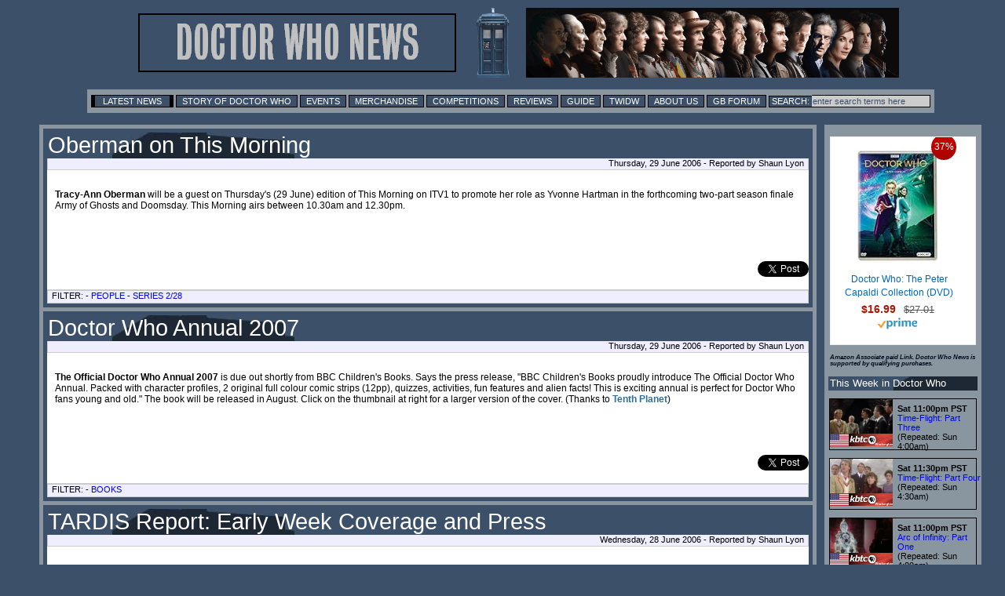

--- FILE ---
content_type: text/html; charset=UTF-8
request_url: https://www.doctorwhonews.net/index.php?year=2006&month=6
body_size: 33955
content:
<!DOCTYPE html>
<html lang="en">
<head>
	<meta charset="utf-8"  />
<title>Doctor Who News</title>

              <meta name="description" content="Doctor Who News" /> 
              <meta content='newsintimeandspace.net' name='Author'/>
			<!--  <meta name="viewport" content="width=device-width, initial-scale=1"> -->
			  <link href="//layout.doctorwhonews.net/css/layout_012025.css" rel="StyleSheet" type="text/css" media="all" />

<link href='//layout.doctorwhonews.net/images/DWN-News-Favicon.png' rel='shortcut icon' type='image/jpeg'/> 
<meta property="og:title" content="Doctor Who News" />
<meta property="og:type" content="website" />
<meta property="og:url" content="<br />
<b>Warning</b>:  Undefined variable $item in <b>/var/www/vhosts/doctorwhonews.net/display/includes/header/opengraph.inc</b> on line <b>3</b><br />
<br />
<b>Warning</b>:  Trying to access array offset on null in <b>/var/www/vhosts/doctorwhonews.net/display/includes/header/opengraph.inc</b> on line <b>3</b><br />
https://www.doctorwhonews.net" />
<meta property="og:description" content="A review from the Guide to Doctor Who and its associated spin-offs, including Torchwood and The Sarah Jane Adventures." />
<meta property="fb:app_id" content="136403499724118" />
<meta property="fb:admins" content="699259858" />
<meta property="fb:admins" content="658357754" />
<script src="https://ajax.googleapis.com/ajax/libs/jquery/3.5.1/jquery.min.js"></script>


<!-- Required to ensure XMLHttpRequest behaves correctly in all browsers! 
<script src='https://layout.doctorwhonews.net/css/js/XMLHttpRequest.js' type='text/javascript'></script>
-->

<script src='https://layout.doctorwhonews.net/css/highslide/highslide-with-gallery.js'></script>
<script src='https://layout.doctorwhonews.net/css/highslide/highslide.config.js'></script>
<link href='https://layout.doctorwhonews.net/css/highslide/highslide.css' rel='stylesheet' type='text/css'/>


<script src="https://layout.doctorwhonews.net/lib/dwndisplay.js"></script>

<script>
var hssourceid = null
var hstargetid = null
function makehstitle( me, targetid ) {
	hstargetid = document.getElementById(targetid)
	hssourceid = me
	return hstargetid.onclick()
}
function makehsconfig(id, thisid) {
    var nconfig = { transitions: ['expand', 'crossfade'] }
    if (!id) ourid = document.href
    else ourid = id
    nconfig.slideshowGroup = escape(ourid)  
    if (thisid && thisid==hstargetid)
    	nconfig.captionText = hssourceid.title
    return nconfig
}
</script>
<script>
hs.Expander.prototype.onAfterClose = function (sender) {
	hstargetid = null
	hssourceid = null
	return true
}
</script>

<!-- VIDEO OPERATIONS -->
<script src="https://layout.doctorwhonews.net/lib/videoplayer.js"></script>

<script>(function(d, s, id) {
  var js, fjs = d.getElementsByTagName(s)[0];
  if (d.getElementById(id)) return;
  js = d.createElement(s); js.id = id;
  js.src = "//connect.facebook.net/en_GB/all.js#xfbml=1&appId=83236823160";
  fjs.parentNode.insertBefore(js, fjs);
}(document, 'script', 'facebook-jssdk'));</script>


<script>
function showElement(layer){
var myLayer = document.getElementById(layer);
if(myLayer.style.display=="none"){
myLayer.style.display="block";
myLayer.backgroundPosition="top";
} else { 
myLayer.style.display="none";
}
}
</script>

<!-- AddThis -->
<script>
/* <![CDATA[ */
var addthis_config = 
{
    ui_cobrand: 'Doctor Who News',
}
var addthis_share = 
{
    templates: {
        twitter: 'Doctor Who News: {{title}} - {{url}}',
    }
}
/* ]]> */
</script>
<script src='https://s7.addthis.com/js/250/addthis_widget.js#username=doctorwhonews'></script><!-- Global site tag (gtag.js) - Google Analytics -->
<!-- Google tag (gtag.js) -->
<script async src="https://www.googletagmanager.com/gtag/js?id=G-VH5PP7H7J9"></script>
<script>
  window.dataLayer = window.dataLayer || [];
  function gtag(){dataLayer.push(arguments);}
  gtag('js', new Date());

  gtag('config', 'G-VH5PP7H7J9');
</script>
<script async src="https://pagead2.googlesyndication.com/pagead/js/adsbygoogle.js?client=ca-pub-2414018413253476"
     crossorigin="anonymous"></script>		  
</head>	<body>
		<div class="container">
<header>
<a href="/index.php"><img src="//layout.doctorwhonews.net/logo.php?site=Doctor%20Who%20News" alt="Doctor Who News" class="banner" />

<img src="//layout.doctorwhonews.net/logo.php?type=people" alt="Doctor Who News" class="banner" /></a></header>
<div class="Top_menu">
<div class="menu"><!-- Links section -->
<form action='//www.google.com/search' method='get'>
			 <a 
class='selected' href="//www.doctorwhonews.net/" title="Latest News">Latest News</a>
		<a href="//www.doctorwhonews.net/the_story_of_doctor_who/1" title="Story of Doctor Who">Story of Doctor Who</a>
			<a href="//events.doctorwhonews.net/" title="Events">Events</a>
			<a href="//merchandise.doctorwhonews.net" title="Merchandise">Merchandise</a>
                        <a href="//www.doctorwhonews.net/search/label/Competitions" title="Competitions">Competitions</a>
                         <a
 href="//reviews.doctorwhonews.net/" title="Reviews">Reviews</a>
                         <a  href="//guide.doctorwhonews.net/season.php">Guide</a>
                         <a href="//twidw.doctorwhonews.net/" title="This Week in Doctor Who">TWIDW</a>
                         <a href="//www.doctorwhonews.net/p/about-us.html" title="About Us">About Us</a>
                         <a href="//gallifreybase.com/" title="Gallifrey Base Forum">GB Forum</a>
                        
                         <input class='searchsubmit' type='submit' value='Search:'/><input class='searchfield' maxlength='255' name='q' onfocus='this.value="";' size='22' type='text' value='enter search terms here'/>
<input name='sitesearch' type='hidden' value='doctorwhonews.net' /></form>
</div></div>


<div class="content-main-wrapper">
<div class="content"><div class="post">

<h1><a href="https://www.doctorwhonews.net/2006/06/oberman-on-this-morning_194.html">Oberman on This Morning</a>	<!--
<a addthis:title="Oberman on This Morning" addthis:url="https://www.doctorwhonews.net/2006/06/oberman-on-this-morning_194.html" class="addthis_button"  ><img alt="Bookmark and Share" class="icon-action" height="16" src="//s7.addthis.com/static/btn/v2/lg-share-en.gif" style="border:0;float:right;" width="125"/></a>
	-->
	</h1>

	<div class="updated">Thursday, 29 June 2006 - Reported by Shaun Lyon</div><div class="inner_box"><div class="article clearing"><span class="Apple-style-span" style="-webkit-border-horizontal-spacing: 4px; -webkit-border-vertical-spacing: 4px; color: #444455; font-family: tahoma; font-size: 11px;"></span><br /><b>Tracy-Ann Oberman</b>&nbsp;will be a guest on Thursday's (29 June) edition of This Morning on ITV1 to promote her role as Yvonne Hartman in the forthcoming two-part season finale Army of Ghosts and Doomsday. This Morning airs between 10.30am and 12.30pm.</div></div><br clear="all" /><br clear="all" /><br /><div class="post-body like-section">	<div class="fb-like" data-href="https://www.doctorwhonews.net/2006/06/oberman-on-this-morning_194.html" data-width="100" data-layout="button_count" data-action="recommend" data-size="large" data-share="true"></div>
	<div class="tweetlike"><a class="twitter-share-button" data-count="horizontal" data-related=":Doctor Who News" data-text="Oberman on This Morning" data-url="https://www.doctorwhonews.net/2006/06/oberman-on-this-morning_194.html" data-via="DoctorWhoNews" href="https://twitter.com/share">X </a><script src="//platform.twitter.com/widgets.js" type="text/javascript"></script> </div> </div><br /><div class="footer_post"> FILTER:  - <a href="https://www.doctorwhonews.net/index.php?search=People">People</a>  - <a href="https://www.doctorwhonews.net/index.php?search=Series 2/28">Series 2/28</a> </div>

</div></div>


<div class="content"><div class="post">

<h1><a href="https://www.doctorwhonews.net/2006/06/doctor-who-annual-2007_6969.html">Doctor Who Annual 2007</a>	<!--
<a addthis:title="Doctor Who Annual 2007" addthis:url="https://www.doctorwhonews.net/2006/06/doctor-who-annual-2007_6969.html" class="addthis_button"  ><img alt="Bookmark and Share" class="icon-action" height="16" src="//s7.addthis.com/static/btn/v2/lg-share-en.gif" style="border:0;float:right;" width="125"/></a>
	-->
	</h1>

	<div class="updated">Thursday, 29 June 2006 - Reported by Shaun Lyon</div><div class="inner_box"><div class="article clearing"><span class="Apple-style-span" style="-webkit-border-horizontal-spacing: 4px; -webkit-border-vertical-spacing: 4px; color: #444455; font-family: tahoma; font-size: 11px;"></span><br /><b>The Official Doctor Who Annual 2007</b>&nbsp;is due out shortly from BBC Children's Books. Says the press release, "BBC Children's Books proudly introduce The Official Doctor Who Annual. Packed with character profiles, 2 original full colour comic strips (12pp), quizzes, activities, fun features and alien facts! This is exciting annual is perfect for Doctor Who fans young and old." The book will be released in August. Click on the thumbnail at right for a larger version of the cover. (Thanks to&nbsp;<a href="http://www.tenthplanet.co.uk/" style="color: #2c6f9a; font-weight: bold; text-decoration: none;">Tenth Planet</a>)</div></div><br clear="all" /><br clear="all" /><br /><div class="post-body like-section">	<div class="fb-like" data-href="https://www.doctorwhonews.net/2006/06/doctor-who-annual-2007_6969.html" data-width="100" data-layout="button_count" data-action="recommend" data-size="large" data-share="true"></div>
	<div class="tweetlike"><a class="twitter-share-button" data-count="horizontal" data-related=":Doctor Who News" data-text="Doctor Who Annual 2007" data-url="https://www.doctorwhonews.net/2006/06/doctor-who-annual-2007_6969.html" data-via="DoctorWhoNews" href="https://twitter.com/share">X </a><script src="//platform.twitter.com/widgets.js" type="text/javascript"></script> </div> </div><br /><div class="footer_post"> FILTER:  - <a href="https://www.doctorwhonews.net/index.php?search=Books">Books</a> </div>

</div></div>


<div class="content"><div class="post">

<h1><a href="https://www.doctorwhonews.net/2006/06/tardis-report-early-week-coverage-and_7088.html">TARDIS Report: Early Week Coverage and Press</a>	<!--
<a addthis:title="TARDIS Report: Early Week Coverage and Press" addthis:url="https://www.doctorwhonews.net/2006/06/tardis-report-early-week-coverage-and_7088.html" class="addthis_button"  ><img alt="Bookmark and Share" class="icon-action" height="16" src="//s7.addthis.com/static/btn/v2/lg-share-en.gif" style="border:0;float:right;" width="125"/></a>
	-->
	</h1>

	<div class="updated">Wednesday, 28 June 2006 - Reported by Shaun Lyon</div><div class="inner_box"><div class="article clearing"><span class="Apple-style-span" style="-webkit-border-horizontal-spacing: 4px; -webkit-border-vertical-spacing: 4px; color: #444455; font-family: tahoma; font-size: 11px;"></span><br /><strong><u>Doctor Who Worldwide</u></strong><br /><br />In&nbsp;<strong>Denmark</strong>, the national broadcast TV and radio station DR (Danmarks Radio) started today with Doctor Who at 11.00pm on their main tv station, DR1. There is nothing on DR's web page on the series, only a link to BBC's DW site and two DW books in Danish translation. There is a short description of the first episode and though no title is given, it is the first one, "Rose", that is being shown.<br /><br /><strong>Finland</strong>&nbsp;now has a formal date and time for the start of Series 1 in the country on the YLE2 network: 10 September 2006 at 8.05pm.<br /><br />According to&nbsp;<a href="http://www.gallifreyone.com/thisweek.php" style="color: #2c6f9a; font-weight: bold; text-decoration: none;">This Week in Doctor Who</a>, the first season of the new series (2005)&nbsp;<strong>Mexico</strong>&nbsp;and&nbsp;<strong>Latin America</strong>&nbsp;on the People + Arts channel. "People + Arts claims to be co-owned by the BBC and Discovery Channel. Episode 4 (Aliens Of London) is running this week. The schedule seems to be the same for Mexico and other countries, though they give the option to switch between versions. It is unclear how many countries this channel is available in, and whether it can be seen in South America. The website does not make it clear which time zone it is providing listings for. Based on the website, episodes premiere Fridays at 10PM, repeat Late Friday at 3AM, Saturday at 7AM, Wednesday at 10PM, and Late Wednesday at 3AM. Episodes should air weekly (with repeats) through Friday August 25 (or Wednesday August 23 if the source is right)."<br /><br /><strong>UKTV Australia</strong>&nbsp;has added the following to their FAQ page: "Are there any plans to screen Doctor Who? Yes, UKTV will be screening the new series of Doctor Who in October this year." We're assuming for now that they mean the 13 Christopher Eccleston episodes from 2005. This would be the second showing of the episodes in Australia (well, 2nd, 3rd, 4th, maybe more - UKTV likes multiple airings). To date they have aired one time on ABC TV.<br /><br /><strong><u>People</u></strong><br /><br />The tabloids' big story from today: "<strong>Billie Piper</strong>&nbsp;said today she will not take even 'a penny' from her multi-millionaire husband when they divorce. The Dr Who star said she is not interested in a slice of Chris Evans's 30 million fortune, insisting: 'I'm not taking a penny from him. I think that's disgusting.' Piper, 23, who has just been awarded a six-figure deal for her autobiography, said her greatest regret is not having invited her parents to her wedding to the Radio 2 presenter in Las Vegas in 2001. 'I regret it in retrospect and we didn't speak for a while, although they understand now that at the time I had to be selfish,' Piper tells Radio Times. 'I didn't want them to question it because in my head it was perfect, the first time in years I felt happy. Chris and I found each other when it could have gone badly for both of us and we saved each other from our worlds of madness.' ... Piper will quit Dr Who at the end of this series and said: 'The longer I stayed the more scared I'd be of leaving because it's so comfortable and nice.' Of her autobiography, she said: 'I hope it's an inspiration to young girls who constantly ask how I did it. It will be warts and all.'" Naturally, the papers have all followed this particular part of the story today with news reports at&nbsp;<a href="http://www.thesun.co.uk/article/0,,2004580002-2006290364,00.html" style="color: #2c6f9a; font-weight: bold; text-decoration: none;">The Sun</a>,&nbsp;<a href="http://www.eveningecho.ie/news/bstory.asp?j=187106944&amp;p=y87yx765x&amp;n=187107704" style="color: #2c6f9a; font-weight: bold; text-decoration: none;">Evening Echo</a>,&nbsp;<a href="http://www.dailymail.co.uk/pages/live/articles/showbiz/showbiznews.html?in_article_id=392566&amp;in_page_id=1773" style="color: #2c6f9a; font-weight: bold; text-decoration: none;">Daily Mail</a>,&nbsp;<a href="http://news.bbc.co.uk/1/hi/entertainment/5117768.stm" style="color: #2c6f9a; font-weight: bold; text-decoration: none;">BBC News</a>,&nbsp;<a href="http://news.independent.co.uk/media/article1099183.ece" style="color: #2c6f9a; font-weight: bold; text-decoration: none;">The Independent</a>,&nbsp;<a href="http://news.scotsman.com/uk.cfm?id=936732006" style="color: #2c6f9a; font-weight: bold; text-decoration: none;">The Scotsman</a>,&nbsp;<a href="http://www.dailyrecord.co.uk/news/tm_objectid=17296710&amp;method=full&amp;siteid=66633&amp;headline=control-your-life-by-staying-focused--name_page.html" style="color: #2c6f9a; font-weight: bold; text-decoration: none;">Daily Record</a>,&nbsp;<a href="http://www.mirror.co.uk/news/tm_objectid=17296761&amp;method=full&amp;siteid=94762&amp;headline=billie--i-won-t-take-a-penny-from-chris--name_page.html" style="color: #2c6f9a; font-weight: bold; text-decoration: none;">Mirror</a>,&nbsp;<a href="http://www.sky.com/showbiz/article/0,,50001-1225968,00.html" style="color: #2c6f9a; font-weight: bold; text-decoration: none;">Skky Showbiz</a>,&nbsp;<a href="http://www.metro.co.uk/fame/article.html?in_article_id=16264&amp;in_page_id=7" style="color: #2c6f9a; font-weight: bold; text-decoration: none;">Metro</a>,&nbsp;<a href="http://www.ananova.com/entertainment/story/sm_1893359.html" style="color: #2c6f9a; font-weight: bold; text-decoration: none;">Ananova</a>,&nbsp;<a href="http://www.rte.ie/arts/2006/0627/piperb.html" style="color: #2c6f9a; font-weight: bold; text-decoration: none;">RTE</a>,<a href="http://www.entertainmentwise.com/news?id=18948" style="color: #2c6f9a; font-weight: bold; text-decoration: none;">Entertainment Wise</a>,&nbsp;<a href="http://www.megastar.co.uk/meganews/news/2006/06/27/sMEG01MTE1MTM5Njk2NzY.html" style="color: #2c6f9a; font-weight: bold; text-decoration: none;">Megastar</a>,&nbsp;<a href="http://www.belfasttelegraph.co.uk/news/story.jsp?story=696513" style="color: #2c6f9a; font-weight: bold; text-decoration: none;">Belfast Telegraph</a>,&nbsp;<a href="http://entertainment.timesonline.co.uk/article/0,,23569-2245007,00.html" style="color: #2c6f9a; font-weight: bold; text-decoration: none;">The Times</a>,&nbsp;<a href="http://www.manchestereveningnews.co.uk/news/showbiz/s/216/216689_billie_refuses_a_penny_of_evans_money.html" style="color: #2c6f9a; font-weight: bold; text-decoration: none;">Manchester Evening News</a>,&nbsp;<a href="http://uk.news.yahoo.com/27062006/364/piper-admits-drug-use.html" style="color: #2c6f9a; font-weight: bold; text-decoration: none;">Yahoo News</a>,<a href="http://www.unison.ie/stories.php3?ca=27&amp;si=1641243" style="color: #2c6f9a; font-weight: bold; text-decoration: none;">Unison</a>,&nbsp;<a href="http://www.contactmusic.com/new/xmlfeed.nsf/mndwebpages/piper%20admits%20drug%20use_1000916" style="color: #2c6f9a; font-weight: bold; text-decoration: none;">Contact Music</a>,&nbsp;<a href="http://www.thisislondon.co.uk/showbiz/articles/22972706?source=Evening%20Standard" style="color: #2c6f9a; font-weight: bold; text-decoration: none;">This Is London</a>,&nbsp;<a href="http://www.irishexaminer.com/breaking/story.asp?j=215994560&amp;p=zy5995375&amp;n=215995446" style="color: #2c6f9a; font-weight: bold; text-decoration: none;">Irish Examiner</a>,&nbsp;<a href="http://breakingnews.iol.ie/entertainment/story.asp?j=187106944&amp;p=y87yx765x" style="color: #2c6f9a; font-weight: bold; text-decoration: none;">Breaking News</a>,&nbsp;<a href="http://www.hellomagazine.com/celebrities/2006/06/27/billiepiperdivorce/" style="color: #2c6f9a; font-weight: bold; text-decoration: none;">Hello Magazine</a>&nbsp;and other places.<br /><br />The&nbsp;<a href="http://www.mirror.co.uk/3am/tm_objectid=17285134&amp;method=full&amp;siteid=94762&amp;headline=patriotic-piper--name_page.html" style="color: #2c6f9a; font-weight: bold; text-decoration: none;">Mirror</a>&nbsp;on 24 June said that "she's travelled the universe in the Tardis, but Billie Piper says she won't be jetting off to Hollywood any time soon. The Doctor Who actress insists she isn't tempted by the glamour of Tinseltown and would prefer to star in lowkey indie films. She said: 'There are lots of great movies coming out of the US but it's not something I'm ever really interested in.' What, even if a big role came up? She said: "Yes, I'm happy in the UK. I absolutely love it and I've finally got a great group of friends. I've got a lovely little flat and my work's here.'"<br /><br />The latest BBC's&nbsp;<strong>It's Hot</strong>&nbsp;magazine (issue 53) mentions that: "Despite her saying otherwise, actress Billie Piper is rumoured to be swapping time travelling for a spot of chart topping. Billie, who plays Rose on Doctor Who, was famous yonks ago for shouty pop songs, but her new stuff is supposed to be a more grown up affair. Oh well, only time will tell." However, in the magazine's interview with her, in response to the queston 'Do you ever wish you were a pop star again?', she replies: "I've realised I shouldn't make music - I should be a fan. I'm the biggest music fan and I love all different types." On being asked if she could time travel in the TARDIS, where would she go and why, Billie comments: "I'd like to see what my 30s look like. Not too far ahead - we're talking about eight years down the line. I'd like to see what's going on in my life then. I think that would be really interesting."<br /><br />Last week,&nbsp;<strong>Bruno Langley</strong>&nbsp;was on an internet radio station called 'The Soap Show', and he talked not only about the play he is currently starring in (A Taste of Honey), but about his role on last year's Doctor Who as Adam. Langley said he was too young to remember the original series, and that he felt Doctor Who was an institution. He said he likes fans, some are weird but others are very intelligent, so you get such a mix of people. He also talked of the fathers and sons who he often sees together when they go to meet him at stage doors - which he thought was great. He talked a bit about the actual filming of the episodes, and said that he is still in contact with the producers/writers, and that they text each other occasionally, though he doesn't think Adam will be back. He says they haven't asked him back, and he hasn't asked to be brought back, either. He said if they want him back then they'll ask him....which they haven't! He said he is happy just to sit and watch it now. Langley added that he is about to watch the first boxset DVDs as he missed a couple of eps, and that he'll get the DVDs of series 2 when they come out. He says he has only caught bits of the new seris due to work, but he says that the new series looks really good... as does David Tennant.<br /><br /><strong><u>Fear Her - Aftermath</u></strong><br /><br />The&nbsp;<a href="http://media.guardian.co.uk/broadcast/comment/0,,1805943,00.html" style="color: #2c6f9a; font-weight: bold; text-decoration: none;">Guardian</a>: "So I'm on a train from Luton to London the other day, and at St Albans a woman in her 30s gets on with her son, who must be about eight or nine. Nice-looking kid. She turns out to be the mother from hell, though. She's yabbering away on her phone to someone, so he goes to get his Game Boy out of her bag. But then she has a right old go at the poor lad for going in her bag without asking. He says he's sorry, she was on the phone and he thought it would be OK. But no, it isn't OK, and now he's being cheeky, so that means another bollocking. The whole thing snowballs out of control: she's hollering at him, telling him what a bad boy he is. Then it's time to pronounce sentence for all his heinous crimes, and guess what his punishment is? No Doctor Who (BBC1, Saturday), that's what, which is about as bad a punishment you can give a child right now. And for a lot of adults, too. He's been dead strong up to this point. But as the full meaning of missing Doctor Who sinks in, his chin wobbles a bit, then his face does that terrible melting thing, and soon he's sobbing, silently and bravely. His mum, meanwhile, is back on the phone, nattering away to her mate. I know I should have told him he could come round mine to watch it, or at least secretly got his address so I could send him the DVD. And certainly I should have alerted social services, so that he could be removed from his evil devil-mother. But of course, pathetically, I did none of those things, onaire husband when they divorceper instead. It turned out to be a great episode, too. ... It's absolutely terrifying: kids must be a lot more robust these days than they were in my day. I'm watching it from behind the sofa and I'm 41. ... Maybe there was another more sinister reason than the Game Boy incident. Surely these events can't be unconnected. Maybe I wasn't on a train to Kings Cross Thameslink at all, but a train into the future (it did seem remarkably spacious). And why have I just picked up a pencil and now find myself involuntarily (but perfectly) drawing evil train woman ... ? [Cue Doctor Who music.]"<br /><br />The&nbsp;<strong>Financial Times</strong>&nbsp;says that "Doctor Who continues to be a wondrous thing, Russell T. Davies and his collaborators having managed to retain the playful spirit of the original while creating storylines consistently smarter and even more inventive than previous incarnations of the show. Tonight's episode sees the Doctor and Rose visiting London before the 2012 Olympics. As well as paying homage to The Exorcist, Paperhouse, ET and The Shining, it proves that Huw Edwards's decision to make his living as a newsreader was no loss to acting."<br /><br /><strong><u>Other Media Items</u></strong><br /><br />The&nbsp;<a href="http://www.bbc.co.uk/doctorwho/news/cult/news/drwho/2006/06/26/33226.shtml" style="color: #2c6f9a; font-weight: bold; text-decoration: none;">official site</a>&nbsp;discusses the BBC Three repeats starting next week, mentioned last week on Outpost Gallifrey (and seen in our calendar on the left side of this news page).<br /><br /><a href="http://news.bbc.co.uk/cbbcnews/hi/newsid_5120000/newsid_5122200/5122288.stm" style="color: #2c6f9a; font-weight: bold; text-decoration: none;">CBBC</a>&nbsp;has Lizo's early review/preview of "Army of Ghosts". "Sadly, the end is in sight for this series of Dr Who. Like last year, it ends with a two part story of which Army of Ghosts is the first. The focus is on Rose from the very start, and there's no doubt that what she has to say will shock many of you. And then things come full circle. In this season's first episode, Rose said good bye with her ruck sack. Now she's back, with the bag full of washing for Jackie. But things are very different on Earth, with people across the planet welcoming back what they believe are the ghosts of their loved ones. Are they really ghosts, and how is the mysterious Torchwood involved? Not to mention a mysterious sphere that doesn't even seem exist. The Doctor and Rose want to get to the bottom of things. But they're facing old enemies who put the whole planet in danger. Phew, things really rattle along in this episode, with Rose's story especially appearing to head for its conclusion. Which, of course, ties in with the news that Billie Piper will be leaving the series after the last two episodes. But with Russell T Davies writing the script there's bucketfuls of humour. Chat show host Trisha and Peggy from EastEnders make hilarious appearances. But the story he's telling is a serious one. There are quite a few deaths before the final credits roll, as well as a beautifully played scene where Rose and Jackie talk about the future. And that's what at this heart of this episode. Will Rose choose to stay with the Doctor forever, and should she? And will that choice be taken away from her? Of course, there's a huge amount of action too as things ramp up for the end of the second series. But be prepared for a quite a few shocks as well! Mention should also be made of composer Murray Gold's musical score, which really excels here. And overall it's a splendid story which leaves us on a great cliff hanger for the last episode Doomsday. Four out of Five."<br /><br />The Daleks invaded Norfolk as hundreds of fans turned out to see Colin Baker, Terry Molloy, Deborah Watling and to put the marker down in the Guinness Book for the largest gathering of fan built Daleks in the UK.&nbsp;<a href="http://www.bbc.co.uk/norfolk/content/image_galleries/gallery_doctor_who_holt_daleks_gallery.shtml" style="color: #2c6f9a; font-weight: bold; text-decoration: none;">BBC Norfolk</a>&nbsp;was there and features interviews (audio) with Colin, Terry and Deborah as well as new video content. Meanwhile, the&nbsp;<a href="http://new.edp24.co.uk/content/news/story.aspx?brand=EDPOnline&amp;category=News&amp;tBrand=EDPOnline&amp;tCategory=news&amp;itemid=NOED25%20Jun%202006%2015%3A14%3A36%3A820" style="color: #2c6f9a; font-weight: bold; text-decoration: none;">Eastern Daily Press</a>&nbsp;covered the event: "Hundreds of fans swarmed to the streets of Holt, which are more used to well-heeled shoppers than raygun-wielding sci-fi space invaders. The event was a fund-raising effort helping raise money for the East Anglian Air Ambulance, and helping to put Holt on the intergalactic map. Scores of daleks turned up, roaming around the streets and courtyards, squawking at firing at wide-eyed children, launching attacks on targets including a tardis police box, and even taking part in a supermarket trolley dash. Amid the mayhem, calmly signing autographs, were stars of the popular television series, currently enjoying a revival. Colin Baker, the sixth doctor from 1983-86, said the success of the show was the way it had updated itself with special effects, and retained the ability to 'scare the living daylights out of children.' Scientific journalist Paul Parsons, included a 'hiding behind the sofa' chapter in his book The Science of Dr Who, admitted he used to be petrified of the daleks and reckoned their 'facelessness' continued to make them scary. .. Early assistant Deborah Watling, said the strength of the storylines were a key factor, while actor Terry Molloy, who played dalek creator Davros, said the success was also down to the doctor's heroic role as an 'intergalactic Biggles.' Visitors included two cybermen and an 'alterntiave ninth doctor' Tristan Stopps from the Fourth Dimension Lords a Dr Who group based at Martham, whose members range from children to middle aged men, welcomed the Holt event which was 'overdue in Norfolk.' Organiser Nigel Pearce said the event, which filled a hole left by the carnival which was not being held this year due to lack of support, had gone well, and there were plans to hold it again next year."<br /><br />The&nbsp;<a href="http://www.smh.com.au/news/tv--radio/clocking-on/2006/06/24/1150845418735.html" style="color: #2c6f9a; font-weight: bold; text-decoration: none;">Sydney Morning Herald</a>&nbsp;from Australia yesterday featured a story about the show in anticipation of the series' return on Saturday, July 8. "Doctor Who, the mysterious stranger who travels through time and space in a battered London police phone box, is a difficult character to define. As one of the most enigmatic characters in popular culture - along with film spy James Bond, sleuth Sherlock Holmes and Shakespeare's Hamlet - he has been played by many actors and interpreted in many ways. David Tennant is a British actor of rising acclaim, whose credits include Casanova and Blackpool. Wearing a dark brown pinstripe suit, brown overcoat and Converse sneakers, he is the 10th actor to portray the Time Lord and admits the Doctor is a hard man to master. 'He's not Hamlet or Benedick because they will always have the words they have,' Tennant says. 'It's not James Bond or Sherlock Holmes because each time somebody comes to one of those characters, the character is still who the character always is - James Bond will always be 'shaken not stirred', Sherlock Holmes will always be 'elementary', deerstalker and pipe.' So, who is Doctor Who? "Each actor gets to rewrite the rule book a little bit," Tennant says, and perhaps that's the beauty of it. ... Tennant says he agreed to take the role because of the pedigree of the creative team behind the revival of the series - notably, writer-producer Russell T. Davies (Queer as Folk) and writers Steven Moffatt (Coupling), Mark Gatiss (The League of Gentlemen) and Toby Whithouse (Hotel Babylon). 'They're the best writers you could possibly want and if the scripts are good, then the battle is half won already,' he says. ... Davies promised this season would be "more emotional" than the last, a departure from the classic structure of Doctor Who - simple morality plays wrapped in the distracting kitsch of period science fiction and peppered with MacGuffins and deus ex machina twists. 'I think one of the great things about the way the show has been reimagined is the relationship between the Doctor and Rose [his companion, played by Billie Piper], which is now a love story more than it was ever allowed to be before,' Tennant says. 'It's still not consummated - that's important because that's not the vibe - but the emotional back and forth is an important part of the show. I think we dip our toes into some new waters in this coming season.'" Doctor Who returns to the ABC on Saturday, July 8, at 7.30pm.<br /><br />Other news:&nbsp;<a href="http://www.thesun.co.uk/article/0,,2001320029-2006290322,00.html" style="color: #2c6f9a; font-weight: bold; text-decoration: none;">The Sun</a>&nbsp;has a vaguely spoilerish preview of this weekend's episode;&nbsp;<a href="http://blogcritics.org/archives/2006/06/26/154916.php" style="color: #2c6f9a; font-weight: bold; text-decoration: none;">BlogCritics</a>&nbsp;reviews "Fear Her";<br /><br />(Thanks to Paul Engelberg, Peter Weaver, Paul Hayes, Adam Kirk, Mark Dando, Klaus Gramstrup, George Forth, and Benjamin Elliott)</div></div><br clear="all" /><br clear="all" /><br /><div class="post-body like-section">	<div class="fb-like" data-href="https://www.doctorwhonews.net/2006/06/tardis-report-early-week-coverage-and_7088.html" data-width="100" data-layout="button_count" data-action="recommend" data-size="large" data-share="true"></div>
	<div class="tweetlike"><a class="twitter-share-button" data-count="horizontal" data-related=":Doctor Who News" data-text="TARDIS Report: Early Week Coverage and Press" data-url="https://www.doctorwhonews.net/2006/06/tardis-report-early-week-coverage-and_7088.html" data-via="DoctorWhoNews" href="https://twitter.com/share">X </a><script src="//platform.twitter.com/widgets.js" type="text/javascript"></script> </div> </div><br /><div class="footer_post"> FILTER:  - <a href="https://www.doctorwhonews.net/index.php?search=Press">Press</a>  - <a href="https://www.doctorwhonews.net/index.php?search=Radio Times">Radio Times</a>  - <a href="https://www.doctorwhonews.net/index.php?search=Broadcasting">Broadcasting</a> </div>

</div></div>


<div class="content"><div class="post">

<h1><a href="https://www.doctorwhonews.net/2006/06/love-monsters-final-ratings_1708.html">Love & Monsters Final Ratings</a>	<!--
<a addthis:title="Love & Monsters Final Ratings" addthis:url="https://www.doctorwhonews.net/2006/06/love-monsters-final-ratings_1708.html" class="addthis_button"  ><img alt="Bookmark and Share" class="icon-action" height="16" src="//s7.addthis.com/static/btn/v2/lg-share-en.gif" style="border:0;float:right;" width="125"/></a>
	-->
	</h1>

	<div class="updated">Wednesday, 28 June 2006 - Reported by Shaun Lyon</div><div class="inner_box"><div class="article clearing"><span class="Apple-style-span" style="-webkit-border-horizontal-spacing: 4px; -webkit-border-vertical-spacing: 4px; color: #444455; font-family: tahoma; font-size: 11px;"></span><br />The final rating released this week by the BARB for&nbsp;<strong>Love &amp; Monsters</strong>, episode ten of the new seasons, shows that 6.66 million viewers tuned into the episode, an increase of approximately 400,000 viewers as compared to the original overnight ratings reports. This places Doctor Who in fifteenth place for the week behind six World Cup events, five episodes of Coronation Street, EastEnders, Heartbeat and the Thursday night ITV Evening News. (Thanks to 'Shaun Lyon,' Andy Parish, Keith Armstrong)</div></div><br clear="all" /><br clear="all" /><br /><div class="post-body like-section">	<div class="fb-like" data-href="https://www.doctorwhonews.net/2006/06/love-monsters-final-ratings_1708.html" data-width="100" data-layout="button_count" data-action="recommend" data-size="large" data-share="true"></div>
	<div class="tweetlike"><a class="twitter-share-button" data-count="horizontal" data-related=":Doctor Who News" data-text="Love & Monsters Final Ratings" data-url="https://www.doctorwhonews.net/2006/06/love-monsters-final-ratings_1708.html" data-via="DoctorWhoNews" href="https://twitter.com/share">X </a><script src="//platform.twitter.com/widgets.js" type="text/javascript"></script> </div> </div><br /><div class="footer_post"> FILTER:  - <a href="https://www.doctorwhonews.net/index.php?search=Ratings">Ratings</a>  - <a href="https://www.doctorwhonews.net/index.php?search=UK">UK</a>  - <a href="https://www.doctorwhonews.net/index.php?search=Series 2/28">Series 2/28</a> </div>

</div></div>


<div class="content"><div class="post">

<h1><a href="https://www.doctorwhonews.net/2006/06/radio-times-cover_3060.html">Radio Times Cover</a>	<!--
<a addthis:title="Radio Times Cover" addthis:url="https://www.doctorwhonews.net/2006/06/radio-times-cover_3060.html" class="addthis_button"  ><img alt="Bookmark and Share" class="icon-action" height="16" src="//s7.addthis.com/static/btn/v2/lg-share-en.gif" style="border:0;float:right;" width="125"/></a>
	-->
	</h1>

	<div class="updated">Tuesday, 27 June 2006 - Reported by Shaun Lyon</div><div class="inner_box"><div class="article clearing"><span style="-webkit-border-horizontal-spacing: 4px; -webkit-border-vertical-spacing: 4px; color: #444455; font-family: tahoma; font-size: 11px;"></span><br /><script>pbthumbnail('http://images.doctorwhonews.net/albums/Products/RadioTimes/RT_Jun_06.jpg')</script><br />This week's edition of&nbsp;<b>Radio Times</b>&nbsp;features this season's unprecedented&nbsp;<u>third</u>&nbsp;Doctor Who-related cover, which features Billie Piper, in anticipation of her departure from the series at the end of this season. The magazine, now on stands, features an interview with Piper, including her thoughts on the past two years of the show as well as her upcoming projects. Click on the thumbnail for a larger version of the cover.<br /></div></div><br clear="all" /><br clear="all" /><br /><div class="post-body like-section">	<div class="fb-like" data-href="https://www.doctorwhonews.net/2006/06/radio-times-cover_3060.html" data-width="100" data-layout="button_count" data-action="recommend" data-size="large" data-share="true"></div>
	<div class="tweetlike"><a class="twitter-share-button" data-count="horizontal" data-related=":Doctor Who News" data-text="Radio Times Cover" data-url="https://www.doctorwhonews.net/2006/06/radio-times-cover_3060.html" data-via="DoctorWhoNews" href="https://twitter.com/share">X </a><script src="//platform.twitter.com/widgets.js" type="text/javascript"></script> </div> </div><br /><div class="footer_post"> FILTER:  - <a href="https://www.doctorwhonews.net/index.php?search=Magazines">Magazines</a>  - <a href="https://www.doctorwhonews.net/index.php?search=Radio Times">Radio Times</a> </div>

</div></div>


<div class="content"><div class="post">

<h1><a href="https://www.doctorwhonews.net/2006/06/fall-dr-who-tie-in-books_8025.html">Fall Dr Who Tie-In Books</a>	<!--
<a addthis:title="Fall Dr Who Tie-In Books" addthis:url="https://www.doctorwhonews.net/2006/06/fall-dr-who-tie-in-books_8025.html" class="addthis_button"  ><img alt="Bookmark and Share" class="icon-action" height="16" src="//s7.addthis.com/static/btn/v2/lg-share-en.gif" style="border:0;float:right;" width="125"/></a>
	-->
	</h1>

	<div class="updated">Tuesday, 27 June 2006 - Reported by Shaun Lyon</div><div class="inner_box"><div class="article clearing"><span class="Apple-style-span" style="-webkit-border-horizontal-spacing: 4px; -webkit-border-vertical-spacing: 4px; color: #444455; font-family: tahoma; font-size: 11px;"></span><br /><div style="margin-bottom: 6px; margin-left: 0px; margin-right: 0px; margin-top: 0px;">Amazon.co.uk is listing four more books in the&nbsp;<b>Doctor Who Files</b>&nbsp;series from Penguin Character Books, as follows; all four books are currently scheduled for release on October 5. (The previous four books in the Doctor Who Files series, focusing on The Doctor, Rose, The Slitheen and The Sycorax, are all due out on August 31.) They are:<br /></div><div style="margin-bottom: 6px; margin-left: 0px; margin-right: 0px; margin-top: 0px;"><b>Doctor Who Files: Mickey</b>&nbsp;- Find out all about Mickey, his friends and enemies, home life and space travels, then join him in a brand new adventure in "Taking Mickey".<br /></div><div style="margin-bottom: 6px; margin-left: 0px; margin-right: 0px; margin-top: 0px;"><b>Doctor Who Files: K9</b>&nbsp;- Find out all about K-9, his creation and history, his friends and enemies, then join him in a brand new adventure in "A Dog's Life".<br /></div><div style="margin-bottom: 6px; margin-left: 0px; margin-right: 0px; margin-top: 0px;"><b>Doctor Who Files: The Daleks</b>&nbsp;- Find out all about the Daleks, their allies and enemies, home planet and technology, then join them in a brand new adventure in "Mission to Galacton".<br /></div><div style="margin-bottom: 6px; margin-left: 0px; margin-right: 0px; margin-top: 0px;"><b>Doctor Who Files: The Cybermen</b>&nbsp;- Find out all about the Cybermen, their creator and enemies, their history and home planet. Then join one in a brand new adventure in "Going off the Rails".<br /></div><div>Meanwhile, also due out from Penguin Character Books on October 5 is&nbsp;<b>Doctor Who Quiz Book #2</b>; the blurb says, "Test your knowledge of the Tenth Doctor's adventures with this comprehensive quiz book!" And joining it is the&nbsp;<b>Doctor Who 3-D Model Making Kit</b>, the details for which say, "Build your own fantastic paper models of the TARDIS, K-9, a Dalek and a Cyberman head, with this instruction book and press-out cards."</div></div></div><br clear="all" /><br clear="all" /><br /><div class="post-body like-section">	<div class="fb-like" data-href="https://www.doctorwhonews.net/2006/06/fall-dr-who-tie-in-books_8025.html" data-width="100" data-layout="button_count" data-action="recommend" data-size="large" data-share="true"></div>
	<div class="tweetlike"><a class="twitter-share-button" data-count="horizontal" data-related=":Doctor Who News" data-text="Fall Dr Who Tie-In Books" data-url="https://www.doctorwhonews.net/2006/06/fall-dr-who-tie-in-books_8025.html" data-via="DoctorWhoNews" href="https://twitter.com/share">X </a><script src="//platform.twitter.com/widgets.js" type="text/javascript"></script> </div> </div><br /><div class="footer_post"> FILTER:  - <a href="https://www.doctorwhonews.net/index.php?search=Books">Books</a> </div>

</div></div>


<div class="content"><div class="post">

<h1><a href="https://www.doctorwhonews.net/2006/06/big-finish-briefs_1808.html">Big Finish Briefs</a>	<!--
<a addthis:title="Big Finish Briefs" addthis:url="https://www.doctorwhonews.net/2006/06/big-finish-briefs_1808.html" class="addthis_button"  ><img alt="Bookmark and Share" class="icon-action" height="16" src="//s7.addthis.com/static/btn/v2/lg-share-en.gif" style="border:0;float:right;" width="125"/></a>
	-->
	</h1>

	<div class="updated">Tuesday, 27 June 2006 - Reported by Shaun Lyon</div><div class="inner_box"><div class="article clearing"><span class="Apple-style-span" style="-webkit-border-horizontal-spacing: 4px; -webkit-border-vertical-spacing: 4px; color: #444455; font-family: tahoma; font-size: 11px;"></span><br /><div style="margin-bottom: 6px; margin-left: 0px; margin-right: 0px; margin-top: 0px;">A few catch-up items regarding the&nbsp;<strong>Big Finish</strong>&nbsp;audio series:<br /></div><div style="margin-bottom: 6px; margin-left: 0px; margin-right: 0px; margin-top: 0px;">The cover illustration for&nbsp;<strong>Red</strong>, the August Docto Who audio drama starring Sylvester McCoy and Bonnie Langford, also features author, actor and broadcaster Sandi Toksvig; the cover illustration is now up on our&nbsp;<a href="http://www.gallifreyone.com/releases.php" style="color: #2c6f9a; font-weight: bold; text-decoration: none;">Releases</a>&nbsp;page. So are the details for&nbsp;<strong>The Nowhere Place</strong>, July's audio adventure starring Colin Baker and Maggie Stables, which has two cover illustrations to pick from, and the book&nbsp;<strong>Short Trips: The Centenarian</strong>, a new Doctor Who short fiction anthology being published next month.<br /></div><div>The Bernice Summerfield spinoff series will see quite a lot of activity for the rest of the year; just released are the audio<strong>The Crystal of Cantus</strong>&nbsp;starring Lisa Bowerman and the novel&nbsp;<strong>Genius Loci</strong>&nbsp;by Ben Aaronovitch ("Remembrance of the Daleks"). The Release calendar also has a lot of details about the audio plays and books for the rest of the year in this series.</div></div></div><br clear="all" /><br clear="all" /><br /><div class="post-body like-section">	<div class="fb-like" data-href="https://www.doctorwhonews.net/2006/06/big-finish-briefs_1808.html" data-width="100" data-layout="button_count" data-action="recommend" data-size="large" data-share="true"></div>
	<div class="tweetlike"><a class="twitter-share-button" data-count="horizontal" data-related=":Doctor Who News" data-text="Big Finish Briefs" data-url="https://www.doctorwhonews.net/2006/06/big-finish-briefs_1808.html" data-via="DoctorWhoNews" href="https://twitter.com/share">X </a><script src="//platform.twitter.com/widgets.js" type="text/javascript"></script> </div> </div><br /><div class="footer_post"> FILTER:  - <a href="https://www.doctorwhonews.net/index.php?search=Audio">Audio</a> </div>

</div></div>


<div class="content"><div class="post">

<h1><a href="https://www.doctorwhonews.net/2006/06/fear-her-overnights-army-of-ghosts_7016.html">Fear Her Overnights, Army of Ghosts Trailers</a>	<!--
<a addthis:title="Fear Her Overnights, Army of Ghosts Trailers" addthis:url="https://www.doctorwhonews.net/2006/06/fear-her-overnights-army-of-ghosts_7016.html" class="addthis_button"  ><img alt="Bookmark and Share" class="icon-action" height="16" src="//s7.addthis.com/static/btn/v2/lg-share-en.gif" style="border:0;float:right;" width="125"/></a>
	-->
	</h1>

	<div class="updated">Sunday, 25 June 2006 - Reported by Shaun Lyon</div><div class="inner_box"><div class="article clearing"><span class="Apple-style-span" style="-webkit-border-horizontal-spacing: 4px; -webkit-border-vertical-spacing: 4px; color: #444455; font-family: tahoma; font-size: 11px;"></span><br />Despite another day of fine weather in the UK, last night's&nbsp;<b>Fear Her</b>&nbsp;saw an increase in audience figures to 6.64 million viewers, up from last week's 6.22 million for "Love &amp; Monsters", according to the unofficial overnights. The episode peaked at 7.1 million in its last quarter of an hour and 7.58 million in its final five minutes, and attracted an average share of 39.7% to comfortably win its timeslot against ITV1's Who Wants to be a Millionaire (3.6m, 21.4%). The end of the episode and the start of the following sports coverage saw 3.37m switch off BBC One. The World Cup football match that followed had an average audience of 8.1m, but its much higher peak audience and extra time appears to have carried over a large audience of 6.9m for the late-running lottery results, leaving Doctor Who in third place for the day. (It's likely that the final BARB figures will discount the lottery show, as it runs for less than 15 minutes, so Doctor Who may achieve second place for the day.) On the currently available overnight figures, "Fear Her" was in 14th place for the week across television; when ratings are in for Sunday's World Cup matches, the show will certainly slip down this chart one or two places, but a top 20 position stil looks very likely. Among under-16s, 61% of children and teenagers watching television in that timeslot were watching Doctor Who, amounting to 1.3m, against 145,000 who were watching Who Wants to be a Millionaire.<br /><br />On BBC Three, the eleventh episode of&nbsp;<b>Doctor Who Confidential</b>&nbsp;at 7.45pm was watched by 500,700 (3.8%), making it the top-rated multichannel programme on Saturday, while&nbsp;<b>Totally Doctor Who 11</b>&nbsp;last Thursday benefitted from the preceding football match to get its highest rating so far of 1.5m.<br /><br />Meanwhile, television promotion for&nbsp;<b>Army of Ghosts</b>&nbsp;began last night with a 50-second trailer on BBC One at 11.09pm, delayed from 10.45pm by the World Cup. The trailer is a slightly shorter edit of the 'Next time' preview shown at the climax of Fear Her. It can be seen online at the&nbsp;<a href="http://www.bbc.co.uk/doctorwho" style="color: #2c6f9a; font-weight: bold; text-decoration: none;">official site</a>&nbsp;by following the 'Video' link at the foot of its homepage. (Thanks to 'Shaun Lyon,' Andy Parish)</div></div><br clear="all" /><br clear="all" /><br /><div class="post-body like-section">	<div class="fb-like" data-href="https://www.doctorwhonews.net/2006/06/fear-her-overnights-army-of-ghosts_7016.html" data-width="100" data-layout="button_count" data-action="recommend" data-size="large" data-share="true"></div>
	<div class="tweetlike"><a class="twitter-share-button" data-count="horizontal" data-related=":Doctor Who News" data-text="Fear Her Overnights, Army of Ghosts Trailers" data-url="https://www.doctorwhonews.net/2006/06/fear-her-overnights-army-of-ghosts_7016.html" data-via="DoctorWhoNews" href="https://twitter.com/share">X </a><script src="//platform.twitter.com/widgets.js" type="text/javascript"></script> </div> </div><br /><div class="footer_post"> FILTER:  - <a href="https://www.doctorwhonews.net/index.php?search=Ratings">Ratings</a>  - <a href="https://www.doctorwhonews.net/index.php?search=UK">UK</a>  - <a href="https://www.doctorwhonews.net/index.php?search=Series 2/28">Series 2/28</a> </div>

</div></div>


<div class="content"><div class="post">

<h1><a href="https://www.doctorwhonews.net/2006/06/tardis-report-week-in-press_5577.html">TARDIS Report: The Week in the Press</a>	<!--
<a addthis:title="TARDIS Report: The Week in the Press" addthis:url="https://www.doctorwhonews.net/2006/06/tardis-report-week-in-press_5577.html" class="addthis_button"  ><img alt="Bookmark and Share" class="icon-action" height="16" src="//s7.addthis.com/static/btn/v2/lg-share-en.gif" style="border:0;float:right;" width="125"/></a>
	-->
	</h1>

	<div class="updated">Friday, 23 June 2006 - Reported by Shaun Lyon</div><div class="inner_box"><div class="article clearing"><span class="Apple-style-span" style="-webkit-border-horizontal-spacing: 4px; -webkit-border-vertical-spacing: 4px; color: #444455; font-family: tahoma; font-size: 11px;"></span><br /><strong><u>BBC Books: The Future of Doctor Who?</u></strong><br /><br />The new issue of Doctor Who Magazine has a brief interview with&nbsp;<strong>Justin Richards</strong>&nbsp;about the potential for reviving the past Doctor novel range. Richards points out that the new range of Ninth and Tenth Doctor hardbacks is outselling the earlier paperbacks "by a factor of ten", but goes on to say that "the intention is not just to leave it there, it's a question of 'what' we do with them, not 'if' we're going to do something with them." Since DWM was published, however, BBC Worldwide has announced that BBC Books and the publisher&nbsp;<strong>Random House</strong>&nbsp;have agreed that Random House will acquire a majority shareholding in BBC Books, moving BBC Books to become part of the Random House operation. Whether this will have any impact on the Doctor Who range is unknown.<br /><br />The continuing strong sales of the&nbsp;<strong>Tenth Doctor novels</strong>&nbsp;are confirmed by the most recent Top 20 Fiction charts in the Bookseller, with combined sales of the three titles to 10 June being 70,450 after nine weeks in the top 10. The tenth week, ending 17 June, saw the three novels add another 6,313 copies to that total sale.<br /><br /><strong><u>TV Schedules: Series Two Updates</u></strong><br /><br />The second season of Doctor Who has&nbsp;<u>finally</u>&nbsp;been given a timeslot in&nbsp;<strong>New Zealand</strong>. It will begin on&nbsp;<strong>Thursday 6th July at 7:30</strong>&nbsp;on Prime. The first transmission is the Christmas episode, and the timeslot is for 75 minutes, reflecting that it will likely be shown as originally transmitted in the UK without being pruned to fit a commercial hour. It appears the next episode will be shown with repeats of 'Creature Comforts', the Aardman Animation, from 15 July; 'New Earth' is scheduled for that time according to the ABC&nbsp;<a href="http://www.abc.net.au/tv/guide/netw/200607/20060715.htm" style="color: #2c6f9a; font-weight: bold; text-decoration: none;">program guide</a>).<br /><br />The&nbsp;<a href="http://www.radiotimes.com/" style="color: #2c6f9a; font-weight: bold; text-decoration: none;">Radio Times</a>&nbsp;website is listing more BBC Three repeats of Series Two on weekday evenings, this time as double bills in the run-up to the premiere of episode 13. Listings are currently available only as far as Thursday 6 July (The Idiot's Lantern and The Impossible Planet), so it is not yet known how or if the channel intends to fit in the remaining four episodes before Doomsday is broadcast on Saturday 8 July on BBC One.<br /><br />Availability of the&nbsp;<strong>episode commentaries</strong>&nbsp;as red-button extras on&nbsp;<strong>Freeview</strong>&nbsp;now seems to have been entirely obliterated by saturation of the World Cup - the commentaries have not been run with the past fortnight's BBC Three repeats on Fridays or Sundays, even when Freeview's BBCi channels have been empty. In the commentary for Love &amp; Monsters last weekend ('podcast' as always via the official&nbsp;<a href="http://www.bbc.co.uk/doctorwho/sounds" style="color: #2c6f9a; font-weight: bold; text-decoration: none;">site</a>), Russell T Davies again mentioned that all the commentary recordings have been filmed and are potential DVD boxset extras.<br /><br />For those of you who keep writing in to tell us that&nbsp;<strong>Canada</strong>&nbsp;has confirmed a date... it's Monday October 9 at 8.00pm (and we did report this on June 16 on this very site...) However, there's also other unreported Canada viewer news today: CBC are rebroadcasting&nbsp;<u>Season One</u>&nbsp;at Wednesdays at midnight, beginning this week (Wednesday, June 21st); they're also showing the same episode one hour earlier (Tuesdays at 11:00 PM) on CBC's HD channel.<br /><br /><strong><u>People</u></strong><br /><br /><b>Tracy-Ann Oberman</b>&nbsp;is interviewed in this week's edition of&nbsp;<b>The Stage</b>. The interview, which covers her whole career, naturally touches on her role in the season finale. "I've always been one of this rare breed of women who is a massive sci-fi fan," she says. "David Tennant and I sat around on set talking about sonic screwdrivers and there was a very special moment when I saw the Tardis for the first time." The&nbsp;<a href="http://www.telegraph.co.uk/arts/main.jhtml?xml=/arts/2006/06/17/bvtracy17.xml&amp;sSheet=/arts/2006/06/17/ixartright.html" style="color: #2c6f9a; font-weight: bold; text-decoration: none;">Telegraph</a>&nbsp;also interviews Oberman; it says, "Starring in a soap proves a curse for most actors, who can soon find themselves unemployed after being on television three or four nights a week, but not for Oberman. 'As soon as I left, I was sent some Doctor Who scripts. I've been a lifelong fan, a proper 'Whovian' as we call ourselves. They told me to be really hush-hush about the scripts - even more so than with EastEnders - but I can say that my character, Yvonne Hartman, is a very strong human villain. She's almost a match, intellectually, for the Doctor. She collects alien artefacts and sees the Doctor as being the prize alien in her collection.' Oberman smiles. 'Russell T Davies [writer and executive producer of Doctor Who] told me to think of Yvonne as the type of woman who joins the BBC as a tea girl and in 10 years manages to rise to director general. So she's strong but also vulnerable.' Is it true that she brings about the end of the world in the last two episodes? 'I don't know if I'm allowed so say that,' she says. 'Do you think I can mention the Cybermen?' She adds, whispering. 'Perhaps I shouldn't say anything else or I'll get into trouble… but I feel like I'm now part of Doctor Who history, which is amazing.' "<br /><br /><b>Louise Jameson</b>&nbsp;will be in Alan Ayckbourn's play "Confusions" along with Robert Duncan, Tony Caunter and Andrew Paul at the Theatre Royal Windsor between Tuesday 11th and Saturday 22nd July. For further information, the theatre's website can be reached by clicking&nbsp;<a href="http://www.theatreroyalwindsor.co.uk/" style="color: #2c6f9a; font-weight: bold; text-decoration: none;">here</a>, and their box office is on 01753 853888.<br /><br /><b>Nicholas Courtney</b>&nbsp;will be doing the readings at a special gala concert in Westminster on Tuesday 11 July, celebrating the life of former British Prime Minister Sir Edward (Ted) Heath, who died last year at the age of 89. Further details are available on the website of the&nbsp;<a href="http://www.southbanksinfonia.co.uk/performance.html#july" style="color: #2c6f9a; font-weight: bold; text-decoration: none;">Southbank Sinfonia</a>, the orchestra that will be playing on the night.<br /><br /><b>Rudolph Walker</b>&nbsp;(Harper in "The War Games") was recently awarded an OBE in the Queen's Birthday honours list for services to drama.<br /><br /><b>Tim Pigott-Smith</b>&nbsp;("The Claws Of Axos" and "The Masque Of Mandogora"),&nbsp;<b>Jo Stone Fewings</b>&nbsp;("Bad Wolf" and "The Parting of the Ways") and&nbsp;<b>Chris MacDonnell</b>&nbsp;("Dragonfire") will be starring in a revival of "See How They Run" which starts previewing from 20 June at The Duchess Theatre.<br /><br />The&nbsp;<a href="http://www.edp24.co.uk/Content/WhatsOn/story.asp?datetime=16+Jun+2006+08%3A00&amp;tbrand=EDPOnline&amp;tCategory=WhatsOn&amp;category=WhatsOn&amp;brand=EDPOnline&amp;itemid=NOED16+Jun+2006+09%3A20%3A58%3A107" style="color: #2c6f9a; font-weight: bold; text-decoration: none;">Norfolk Eastern Daily Press</a>&nbsp;interviews&nbsp;<b>Deborah Watling</b>. "Most Doctor Who fans know where to draw the line. They understand that it's a great bit of TV, get slightly spooked by some of the monsters - but know that it is NOT REAL. But for every thousand of them there is one fan who takes it a step (or hundreds of steps) too far. They live for the conventions, dress to kill (hopefully not literally) in their cybermen suits, and display a disturbing knowledge of the planets and monsters that have featured on the show since it began in the 1960s. Deborah Watling knows the type. As former Doctor Who assistant Victoria Waterfield from 1967-8, she gets invited to the conventions and reunions - and has her own exclusive group of followers. She said: 'If your name is on the poster, you have your ardent fans who always turn up to everything and just stand and stare at you. That is rather unnerving.' ... That brief spell on the world's longest-running TV sci-fi show has had a lasting impact. 'I look back on Dr Who as a great part of my life. I didn't know that 39 years later I would still be remembered for it - but people still stop me in the street and call me Victoria. 'People want me to make appearances here and there at Dr Who reunions and conventions. It's very flattering.' She is up to speed with the latest series, which she thinks is 'brilliant', and particularly likes the current Doctor, David Tennant. She said: 'He is wonderful. He reminds me of Patrick Troughton because he has got that twinkle in his eye. Billie Piper is smashing. The show had to be updated and everyone's talking about it. It is terrific to see.' Next weekend, she will travel to Holt as one of the special guests at the inaugural Dr Who Festival, where as many as 100 Daleks could be roaming the streets."<br /><br /><strong><u>Fear Her Pre-publicity</u></strong><br /><br />The Press Office info for&nbsp;<strong>Fear Her</strong>&nbsp;lists the transmission time as 6.45pm, but&nbsp;<strong>Radio Times</strong>&nbsp;has since changed this to a 7pm start. That magazine's Doctor Who Watch feature this week interviews writer Matthew Graham, who says the episode is "really quite a creepy story, which hopefully will taph into psychological fears a bit like The Empty Child did". The episode again tops the week's best television selection for Saturday: "Favourite Doctor Who themes of love and loss are explored when the Doc and Rose meet a sinister little girl on the eve of the 2012 London Olympics." It is also the magazine's pick of the day in Saturday's Choices - TV editor Alison Graham provides her usual selection of story spoilers before commenting that "It's a curious episode that's a bit too touchy-feely in parts. Still, it's notable for a remarkable piece of information that the Doc lets slip..." Radio Times also notes that Abisola Agbaje and Edward Thomas will be guests on the 12th Totally Doctor Who, which is on BBC Two next Thursday, displaced by live coverage of the tennis at Wimbledon.<br /><br />The BBC's official Doctor Who&nbsp;<a href="http://www.bbc.co.uk/doctorwho" style="color: #2c6f9a; font-weight: bold; text-decoration: none;">website</a>&nbsp;was revamped with a Fear Her theme on Tuesday afternoon, with its homepage decorated with children's paintings of the Doctor, Rose and the TARDIS. These were selected from hundreds of entries to a recent competition run by the website. The flash animated homepage rotates the four winning entries, along with a painting by "Chloe Webber", the child at the centre of this week's episode... As always, there are also the pre-transmission photo gallery, Fear Factor and TARDISODE. The official site also has the 20-second trailer for the episode, a shortened version of the 'Next Time' trail from the end of Love &amp; Monsters. This trailer debuted on BBC One last Saturday within a couple of hours of episode 10's conclusion and was made available online the same evening. It has since run several times throughout each day this week on BBC One and BBC Two.<br /><br />On Thursday,&nbsp;<strong>CBBC Newsround's</strong>&nbsp;Doctor Who mini-site added an interview with Abisola Agbaje (Chloe Webber), alongside Lizo's regular episode preview, which awards the episode only 2 out 5, saying that Fear Her is "not scary enough", has "over-complicated explanations" and "never manages to reach the high standard of what has gone before".<br /><br /><strong>Heat</strong>&nbsp;has Fear Her as their Pick of the Day, and Boyd Hilton, awaring this episode 5 stars, writes: "We'd love to be a fly on the wall at the Doctor Who production meetings as Russell T Davies punts ideas around, and says stuff like, "Wouldn't it be good if the Doctor and Rose ended up in London in 2012 to see the Olympics?" That's the best thing about the whole wonderful revival of Doctor Who. Sure, some moments are silly or cheesy or plain ridiculous, but no other show on TV has this level of commitment to letting the imagination run gloriously, giddily free. No other show takes these risks. So here are the Doctor and Rose, landing in east London just in time for the Olympics opening ceremony. But they're soon sidetracked by the disappearance of a number of children all living in the same street where the Tardis lands. There's some lovely spoof TV detective interplay between Billie Piper and David Tennant, some thrillingly clever scenes depicting the opening ceremony, and a delicious joke featuring a poster for Shayne Ward's Greatest Hits." (the magazine has this eppy at number 2 in their Top 10 Best TV Shows of the week.)<br /><br /><strong>Closer</strong>'s preview reads: "The Doctor and Rose visit London in the year 2012 to check out the Olympics but, as ever, things don't quite go to plan. In a street where the Olympic flame is set to pass through, strange things are happening - a little girl possessed by an alien is kidnapping all the local kids. From there on, the episode turns into a teatime version of The Exorcist, minus the spinning head scene, the green vomit and the expletives. Then the Doctor senses a storm coming, which sets us up nicely for next week's instalment. We can't wait!"<br /><br /><strong>Sneak</strong>&nbsp;has this week's episode as one of it's Must-See TV: "The Doc's plans to take Rose to the Olympics in 2012 are scuppered when they discover a girl with scary paranormal powers."<br /><br /><strong>Star</strong>&nbsp;magazine gives this episode 4 (out of 5) stars: "It's 2012, the year of the Olympics, and the Tardis lands in London. The Doctor plans to show Rose the Games but, as always, something gets in the way. On a nearby housing estate a terrified mother is hiding her daughter's unearthly and evil powers."<br /><br /><b>The Sunday Times</b>&nbsp;says, "Londoners planning to abandon their city for a few weeks during the summer of 2012 as the capital's infrastructure is strained to breaking point should enjoy this edition of the revamped sci-fi hit. Thanks to the Tardis, the Doctor plans to take Rose to the much lauded Olympic Games. Unfortunately, any ideas they have of catching a spot of pole vaulting are scuppered by a girl with mysterious powers living on a nearby housing estate (you mean they won't all have been demolished to make way for a velodrome or something?) and it is up to the Doctor to defuse the danger. It's not the most Ken Livingstone-friendly show. Even more rings."<br /><br /><strong><u>Army of Ghosts Pre-publicity</u></strong><br /><br />Outpost Gallifrey has learned that the&nbsp;<strong>television trailer campaign</strong>&nbsp;will be stepped up again for this episode. A 50-second trailer is currently expected to debut on Saturday evening, although continuing live World Cup coverage means that this remains uncertain. Plans for TV promotion apparently include a 20-second version of the same trailer, with the two versions running throughout the week.<br /><br />A third&nbsp;<strong>Radio Times</strong>&nbsp;cover for the series in 2006 may also be a possibility - the current issue's "Next week in RT" blurb leads with "What does the future hold for Billie Piper?" and is illustrated with a small photograph of her, which tends to be a good indication of what will be on the upcoming cover. The issue will be on sale from Tuesday 27 June. And the next issue of Doctor Who Adventures, on sale from Wednesday 28, will preview the last two episodes of the series, as well as featuring a free gift of "a squirty sonic screwdriver".<br /><br />The&nbsp;<b>Daily Star</b>&nbsp;says of the episode, "Eastenders landlady Peggy Mitchell is horrified to discover Dirty Den's ghost haunting The Queen Vic. The bar boss, played by Barbara Windsor, 69, is seen here trying to get rid of the spirit. A furious Peggy shouts: 'Get out of my pub Den. The only spirits I want to serve around here are whisky, gin and brandy.' The spooky clip will be seen in a forthcoming episode of BBC sci-fi smash Doctor Who. ... The Doc is horrified to see the apparitions popping up everywhere - including on the telly. Even chat show host Trisha Goddard, 48, is in on the act. She will be seen hosting a show called I Married A Dead Man. Viewers will discover however that the Doctor's hunch about the ghosts being 'a front' is right. ... And the time traveller will pay a terrible price."<br /><br /><strong><u>Love &amp; Monsters Recap</u></strong><br /><br /><a href="http://entertainment.timesonline.co.uk/article/0,,14934-2229907,00.html" style="color: #2c6f9a; font-weight: bold; text-decoration: none;">The Times</a>&nbsp;says, "'Do you still have anything left to say about Doctor Who?' my editor asked, with mild disbelief. 'You have now written about this series four times in the past six weeks.' Do I still have anything left to say about Doctor Who (Sat, BBC One)? He might just as well have asked if I have anything left to say about the changing seasons, or the night sky, or my children or, frankly, myself. When something is as good as Doctor Who -- and, currently, it's one of the best things about Britain in the 21st century -- there's always something to say about it. It's like having a conversation about the Beatles. Theoretically, a conversation about the Beatles could span every aspect of humanity, theology, morality, art, sociology, fashion, and continue on up to the point where we die. ... This week's episode was essentially ephemeral. It was a bit of slapstick with Peter Kaye as a vile Absorbaluff -- a lascivious green blob of what appeared to be the expanding foam that you inject into cavity walls, which was sporadically sprinkled with tufts of disturbing black hair, much in the manner of greasy spoon macaroni. Kaye, fairly understandably, appeared to be having a ball -- licking his lips, rolling his eyes and brandishing his hoofy fingers with a well-observed delicacy. ... In the event, the Doctor and Rose appeared merely as guest-stars in their own show -- a small, humorous scrap with a cameo alien, and then materialising in the Tardis for a one-liner. The whole thing was clearly a mid-season intermission. A bit of light relief from the gathering clouds of the story-arc of the series -- which, we gather from hints dropped in previous episodes, will centre on how and why the Doctor ended up killing all the other Time Lords. I cannot tell you how excited I am about this prospect. I was less thrilled and terrified about the impending birth of my first child. However, as the episode was written by Davies, it was an exercise in the scale of the confidence and whimsy an artist can have in his or her Imperial Phase. An entirely digressionary treatise on the joys of ELO, a one-second clip of Elton John, the careless joy of the Doctor and Rose trying to kill a non-essential alien in the style of the Two Stooges -- and then cutting it all dead with an unexpected, chilling line of dialogue, 'Anyone getting close to the Doctor is eventually destroyed.' Even when playing with the loveliest toy a scriptwriter ever had, Davies is hard as nails."<br /><br /><b>The People</b>&nbsp;said, "Here's Peter Kay as the Dr Who alien Abzorbaloff. Not to be confused with Hayley Cropper's surgeon in Amsterdam. That was Azyorballsoff. Kay's blubbery critter absorbed people into his body. I understand the idea came from watching Bobby Davro absorb other people's jokes into his act. Oddly Peter seemed even stranger as Abby's alter-ego, sinister Victor Kennedy, who could have passed for Burl Ives. Burl sang about the Big Rock Candy Mountain. Victor looked like he'd eaten it."<br /><br />The&nbsp;<a href="http://living.scotsman.com/index.cfm?id=896042006" style="color: #2c6f9a; font-weight: bold; text-decoration: none;">Scotsman</a>&nbsp;said, "Now here was an episode of Dr Who with a difference - one where the man who drives the tardis was effectively a guest star. But who could complain when the actors edging him out included Peter Kay, Marc Warren and Shirley Henderson. My sources on the ground tell me that this particular episode has been the subject of much consternation among core Dr Who fans. The handbags at dawn have been caused by the fact that Dr Who has deviated into comedy. There have always been laughs in the series, but for the true believers, this is deadly serious science fiction. In which case, they must have hated this episode. Hustle's Marc Warren took centre stage as Elton, a geeky chap who danced in his bedroom to ELO and dreamt of meeting the Doctor. His internet blogs quickly led to meetings with like-minded folk, including Henderson as equally nerdy Vanessa. Peter Kay pressed the panto button the moment he appeared as the mysterious Victor Kennedy, a dapper chap who wanted to track down the Doctor even more than the Scooby gang did. 'He's an alien,' I shouted at the screen, but no-one threw any sweets back at me. When the moment of revelation came, we discovered that Kay wasn't just an alien, he was an alien with a broad Lancashire accent. All wasn't exactly well that ends well, with the whole gang except Elton having been assimilated by Kay's Abzorbaloff. When poor Ursula was absorbed, he had the cheek to declare 'tastes like chicken'. This was Phoenix Nights meets Dr Who and by the time the Tardis arrived to half-save the day I could almost hear the dismayed chatter of shellshocked former fans. It's true, this episode came close to being a spoof, but it was actually quite nice to have a rest from the Doctor. Even saving the world gets boring sometimes."<br /><br /><strong><u>Series Three Brief</u></strong><br /><br />According to the latest issue of Doctor Who Magazine, the 2006 Christmas special is now in pre-production, as a one-episode production block (in other words, it won't be filmed in conjunction with any other episodes).<br /><br /><strong><u>Miscellaneous Press Items</u></strong><br /><br /><a href="http://icwales.icnetwork.co.uk/0300business/0100news/tm_objectid=17264244&amp;method=full&amp;siteid=50082&amp;headline=ex-bank-hq-reborn-as-icon-of-innovation-name_page.html" style="color: #2c6f9a; font-weight: bold; text-decoration: none;">icWales</a>&nbsp;reports that "A building which defined the riches of Cardiff's past and symbolised the decline of traditional industries has been reborn as an icon of innovation and ambition. The former headquarters of the National Provincial Bank in Cardiff Bay is the focus of a multi-million-pound restoration project led by developer Saeed Shad. It will be the new home of Cardiff Chamber of Commerce and an entire floor has been transformed into a film set by BBC Wales for Doctor Who spin-off Torchwood."<br /><br /><a href="http://www.lancastertoday.co.uk/ViewArticle2.aspx?SectionID=31&amp;ArticleID=1582948" style="color: #2c6f9a; font-weight: bold; text-decoration: none;">Lancaster Today</a>&nbsp;says that "Young Dr Who fan&nbsp;<strong>Olly Kay</strong>&nbsp;will be making his television debut next week when he's quizzed on his favourite show. Nine-year-old Olly and his family made the trip to Cardiff on Friday for the filming of children's TV show Totally Dr Who. Westgate School pupil Olly pitted his wits against a fellow Dr Who nut in the 'Who Ru' quiz for the chance to win a signed photo and goodie bag. He and his sister Emelia, six, also met several Dr Who actors, including Camille Coduri, who plays Rose Tyler's mum in the series, and Elizabeth Sladen (Sarah Jane). According to his mum Jenny, Olly's obsession with the programme started before he was even born. 'He's been a massive fan all his life – his dad used to play the Dr Who theme tune to my tummy when I was expecting him,' she said. 'He knows everything about it, and thanks to my husband he knows all about the old Dr Who stuff too. They were very impressed with his knowledge.' Olly and his dad Simon have taken their worship of the show to another level – their home in Low Lane, Torrisholme, houses a life-size Dalek and a K9, and they plan to build a tardis next. Even Jenny has finally succumbed to the lure of the show. 'I used to watch it under sufferance but I have been hooked on the new series,' she said. Tune in to Totally Dr Who on BBC1 at 5pm on Thursday to find out how Olly got on in the quiz."<br /><br /><a href="http://www.theregister.co.uk/2006/06/23/geek_tv_channel_four_online/" style="color: #2c6f9a; font-weight: bold; text-decoration: none;">The Register</a>&nbsp;says, "Don't even talk to me. First off, they kill TotP, citing competition from downloads, ringtones and happy slapping. The death of the show that gave us Billie Piper is inevitable TV euthanasia, but it still makes you feel old and bald. Noel Edmonds is so traumatised that he's developed RSI in his elbow (don't start.) Then we heard...oh, you know. The news. The Doctor Who news. The Big Bad Doctor Who News. Who fans will come round and remove my eyeballs with spoons if I give the plot away, so click here for the full spoiler-protected horror. Best make yourself a nice cup of tea first, lads. But it's not all bad news. Cosgrove Hall Films yesterday announced that it's recreating missing eps from the unfinished 1968 Cyberman story, The Invasion. The black and white animation will be unleashed on DVD in November, which, in a shock turn of events, is just before Christmas."<br /><br /><a href="http://www.mirror.co.uk/news/tm_objectid=17240094&amp;method=full&amp;siteid=94762&amp;headline=too-busy-fry-quits-doctor-who-script--name_page.html" style="color: #2c6f9a; font-weight: bold; text-decoration: none;">The Mirror</a>&nbsp;picked up the press item about Stephen Fry (gee, I wonder where they got it?)<br /><br />There was plenty of news coverage of Billie Piper's departure from the series; among the many sources that covered it were&nbsp;<a href="http://www.sky.com/showbiz/picture_gallery/0,,50001-1224933,00.html" style="color: #2c6f9a; font-weight: bold; text-decoration: none;">Sky News</a>,&nbsp;<a href="http://www.ananova.com/entertainment/story/sm_1881058.html" style="color: #2c6f9a; font-weight: bold; text-decoration: none;">Ananova</a>,<a href="http://today.reuters.co.uk/news/newsArticle.aspx?type=entertainmentNews&amp;storyID=2006-06-16T114650Z_01_ZWE639624_RTRUKOC_0_UK-PIPER.xml" style="color: #2c6f9a; font-weight: bold; text-decoration: none;">Reuters</a>,&nbsp;<a href="http://blogs.guardian.co.uk/organgrinder/2006/06/the_doctors_assistantwho.html" style="color: #2c6f9a; font-weight: bold; text-decoration: none;">The Guardian</a>,&nbsp;<a href="http://www.timesonline.co.uk/article/0,,2-2227885.html" style="color: #2c6f9a; font-weight: bold; text-decoration: none;">The Times</a>,&nbsp;<a href="http://www.dailyrecord.co.uk/news/tm_objectid=17239834&amp;method=full&amp;siteid=66633&amp;headline=travelling-in-time-up-for-billie----name_page.html" style="color: #2c6f9a; font-weight: bold; text-decoration: none;">The Daily Record</a>,&nbsp;<a href="http://www.guardian.co.uk/uk_news/story/0,,1798845,00.html" style="color: #2c6f9a; font-weight: bold; text-decoration: none;">The Guardian</a>,&nbsp;<a href="http://www.scifi.com/scifiwire/index.php?category=0&amp;id=36618" style="color: #2c6f9a; font-weight: bold; text-decoration: none;">Scifi.com</a>,<a href="http://www.thisisswindon.co.uk/display.var.796778.0.billie_nears_the_end_of_her_space_adventure.php" style="color: #2c6f9a; font-weight: bold; text-decoration: none;">This is Swindon</a>,&nbsp;<a href="http://www.metro.co.uk/fame/article.html?in_article_id=15466&amp;in_page_id=7" style="color: #2c6f9a; font-weight: bold; text-decoration: none;">Metro</a>,&nbsp;<a href="http://www.thisiswiltshire.co.uk/news/headlines/display.var.796778.0.billie_nears_the_end_of_her_space_adventure.php" style="color: #2c6f9a; font-weight: bold; text-decoration: none;">This is Wiltshire</a>,&nbsp;<a href="http://www.megastar.co.uk/ents/news/2006/06/16/sMEG01MTE1MDQ0NTUzNDc.html" style="color: #2c6f9a; font-weight: bold; text-decoration: none;">MegaStar</a>,&nbsp;<a href="http://www.inthenews.co.uk/entertainment/entertainment/tv/billie-heads-doctor-who-sunset-$442665.htm" style="color: #2c6f9a; font-weight: bold; text-decoration: none;">In The News</a>,&nbsp;<a href="http://www.kansascity.com/mld/kansascity/entertainment/14878394.htm?source=rss&amp;channel=kansascity_entertainment" style="color: #2c6f9a; font-weight: bold; text-decoration: none;">Kansascity.com</a>,&nbsp;<a href="http://xtramsn.co.nz/entertainment/0,,12254-5921066,00.html" style="color: #2c6f9a; font-weight: bold; text-decoration: none;">Xtra MSN</a>,&nbsp;<a href="http://www.ifmagazine.com/new.asp?article=3075" style="color: #2c6f9a; font-weight: bold; text-decoration: none;">IF Magazine</a>,&nbsp;<a href="http://www.nowplayingmag.com/content/view/4007/" style="color: #2c6f9a; font-weight: bold; text-decoration: none;">Now Playing</a>,&nbsp;<a href="http://www.darkhorizons.com/news06/060616a.php" style="color: #2c6f9a; font-weight: bold; text-decoration: none;">Dark Horizons</a>,&nbsp;<a href="http://www.shortnews.com/shownews.cfm?id=55066&amp;CFID=3692125&amp;CFTOKEN=42201708" style="color: #2c6f9a; font-weight: bold; text-decoration: none;">ShortNews</a>,&nbsp;<a href="http://www.moviehole.net/news/20060616_who_loses_piper.html" style="color: #2c6f9a; font-weight: bold; text-decoration: none;">MovieHole</a>,&nbsp;<a href="http://www.tvsquad.com/2006/06/15/billie-piper-quits-doctor-who/" style="color: #2c6f9a; font-weight: bold; text-decoration: none;">TV Squad</a>. Also, the rumors about the various companions being touted by the press can be found at&nbsp;<a href="http://www.scifi.com/scifiwire/index.php?category=0&amp;id=36668" style="color: #2c6f9a; font-weight: bold; text-decoration: none;">Scifi.com</a>,&nbsp;<a href="http://www.tmcnet.com/usubmit/2006/06/16/1685427.htm" style="color: #2c6f9a; font-weight: bold; text-decoration: none;">TMCnet</a>,&nbsp;<a href="http://www.itn.co.uk/news/entertainment_efa770bcbaa7670da9f0336b39721a01.html" style="color: #2c6f9a; font-weight: bold; text-decoration: none;">ITN</a>,&nbsp;<a href="http://www.channel4.com/news/content/news-storypage.jsp?id=1521347" style="color: #2c6f9a; font-weight: bold; text-decoration: none;">Channel 4</a>,&nbsp;<a href="http://uk.news.yahoo.com/16062006/344/agyeman-tipped-doctor-role.html" style="color: #2c6f9a; font-weight: bold; text-decoration: none;">Yahoo! News UK</a>,&nbsp;<a href="http://www.itv.com/news/entertainment_efa770bcbaa7670da9f0336b39721a01.html" style="color: #2c6f9a; font-weight: bold; text-decoration: none;">ITV</a>,<a href="http://icwales.icnetwork.co.uk/0100news/0200wales/tm_objectid=17239678&amp;method=full&amp;siteid=50082&amp;headline=it-s-dr-who-s-version-of-star-wars-as-piper-moves-on-and-the-search-hots-up-for-a-new-screen-lovely-t-name_page.html" style="color: #2c6f9a; font-weight: bold; text-decoration: none;">icWales</a>,&nbsp;<a href="http://www.belfasttelegraph.co.uk/news/story.jsp?story=695148" style="color: #2c6f9a; font-weight: bold; text-decoration: none;">Belfast Telegraph</a>.<br /><br />Another big story this week was the "Invasion" DVD news with the episodes being animated (which we reported a few days ago)... coverage of that has taken place at&nbsp;<a href="http://www.mirror.co.uk/news/showbiz/tm_objectid=17272109&amp;method=full&amp;siteid=94762&amp;headline=cartoon-of-lost-dr-who--name_page.html" style="color: #2c6f9a; font-weight: bold; text-decoration: none;">The Mirror</a>,&nbsp;<a href="http://uk.news.yahoo.com/23062006/364/lost-doctor-episodes-turned-cartoons.html" style="color: #2c6f9a; font-weight: bold; text-decoration: none;">Yahoo! News</a>,&nbsp;<a href="http://www.manchestereveningnews.co.uk/news/showbiz/s/216/216478_dangermouse_studio_rescues_doctor_who.html" style="color: #2c6f9a; font-weight: bold; text-decoration: none;">Manchester Evening News</a>,&nbsp;<a href="http://www.dailyrecord.co.uk/news/tm_objectid=17271941&amp;method=full&amp;siteid=66633&amp;headline=toon-lord--name_page.html" style="color: #2c6f9a; font-weight: bold; text-decoration: none;">Daily Record</a>,&nbsp;<a href="http://www.contactmusic.com/new/xmlfeed.nsf/mndwebpages/lost%20doctor%20who%20episodes%20turned%20into%20cartoons_1000641" style="color: #2c6f9a; font-weight: bold; text-decoration: none;">Contact Music</a>,&nbsp;<a href="http://www.upi.com/NewsTrack/view.php?StoryID=20060622-065659-2808r" style="color: #2c6f9a; font-weight: bold; text-decoration: none;">UPI</a>,&nbsp;<a href="http://www.netribution.co.uk/2/content/view/685/182/" style="color: #2c6f9a; font-weight: bold; text-decoration: none;">Netribution</a>,&nbsp;<a href="http://www.worldscreen.com/newscurrent.php?filename=who62106.htm" style="color: #2c6f9a; font-weight: bold; text-decoration: none;">Worldscreen</a>,<a href="http://www.animationmagazine.net/article.php?article_id=5573" style="color: #2c6f9a; font-weight: bold; text-decoration: none;">Animation Magazine</a>.<br /><br />Other items:&nbsp;<a href="http://www.nowplayingmag.com/content/view/4042/47/" style="color: #2c6f9a; font-weight: bold; text-decoration: none;">Now Playing Mag</a>&nbsp;reviews "Love &amp; Monsters" (and last week's "The Satan Pit"&nbsp;<a href="http://www.nowplayingmag.com/content/view/3994/47/" style="color: #2c6f9a; font-weight: bold; text-decoration: none;">here</a>);&nbsp;<a href="http://www.tvsquad.com/2006/06/19/doctor-who-the-impossible-planet-and-the-satan-pit/" style="color: #2c6f9a; font-weight: bold; text-decoration: none;">TV Squad</a>&nbsp;reviews "The Impossible Planet" and "The Satan Pit";&nbsp;<a href="http://www.horshamonline.co.uk/ViewArticle2.aspx?SectionID=507&amp;ArticleID=1575579" style="color: #2c6f9a; font-weight: bold; text-decoration: none;">Horsham Online</a>&nbsp;notes that "A visiting Dalek caused quite a stir at Littlehaven Infant School on Saturday (June 17)".<br /><br />(Thanks to Paul Engelberg, Peter Weaver, John Bowman, Paul Greaves, Scott Matthewman, Michael Hartland, Adam Kirk, Neil Marsh, Paul Hayes, Paul Chudobiak, and Michael McManus)</div></div><br clear="all" /><br clear="all" /><br /><div class="post-body like-section">	<div class="fb-like" data-href="https://www.doctorwhonews.net/2006/06/tardis-report-week-in-press_5577.html" data-width="100" data-layout="button_count" data-action="recommend" data-size="large" data-share="true"></div>
	<div class="tweetlike"><a class="twitter-share-button" data-count="horizontal" data-related=":Doctor Who News" data-text="TARDIS Report: The Week in the Press" data-url="https://www.doctorwhonews.net/2006/06/tardis-report-week-in-press_5577.html" data-via="DoctorWhoNews" href="https://twitter.com/share">X </a><script src="//platform.twitter.com/widgets.js" type="text/javascript"></script> </div> </div><br /><div class="footer_post"> FILTER:  - <a href="https://www.doctorwhonews.net/index.php?search=DWM">DWM</a>  - <a href="https://www.doctorwhonews.net/index.php?search=Press">Press</a>  - <a href="https://www.doctorwhonews.net/index.php?search=Radio Times">Radio Times</a> </div>

</div></div>


<div class="content"><div class="post">

<h1 class="headerblue"><a href="https://www.doctorwhonews.net/2006/06/brief-torchwood-update_7122.html">Brief Torchwood Update</a>	<!--
<a addthis:title="Brief Torchwood Update" addthis:url="https://www.doctorwhonews.net/2006/06/brief-torchwood-update_7122.html" class="addthis_button"  ><img alt="Bookmark and Share" class="icon-action" height="16" src="//s7.addthis.com/static/btn/v2/lg-share-en.gif" style="border:0;float:right;" width="125"/></a>
	-->
	</h1>

	<div class="updated">Friday, 23 June 2006 - Reported by Shaun Lyon</div><div class="inner_box"><div class="article clearing"><span class="Apple-style-span" style="-webkit-border-horizontal-spacing: 4px; -webkit-border-vertical-spacing: 4px; color: #444455; font-family: tahoma; font-size: 11px;"></span><br />Doctor Who Magazine reports that there are still regular cast members for&nbsp;<strong>Torchwood</strong>&nbsp;that have not been announced yet, beyond the four credited cast members (John Barrowman, Eve Myles, Naoko Mori and Burn Gorman). Filming progresses, and at DWM's press time was soon to begin for the second production block, which indludes the third episode,&nbsp;<strong>The Ghost Machine</strong>&nbsp;by Helen Raynor, and the eighth episode,&nbsp;<strong>Greeks Bearing Gifts</strong>&nbsp;by Toby Whithouse; both are to be directed by&nbsp;<strong>Colin Teague</strong>. Block Three is beginning pre-production, with&nbsp;<strong>James Strong</strong>&nbsp;(The Impossible Planet/The Satan Pit) directing.<br /><br />Also, the BBC currently owns the site at&nbsp;<a href="http://www.torchwood.org.uk/" style="color: #2c6f9a; font-weight: bold; text-decoration: none;">torchwood.org.uk</a>, which simply shows a flashing "Access Denied" message!</div></div><br clear="all" /><br clear="all" /><br /><div class="post-body like-section">	<div class="fb-like" data-href="https://www.doctorwhonews.net/2006/06/brief-torchwood-update_7122.html" data-width="100" data-layout="button_count" data-action="recommend" data-size="large" data-share="true"></div>
	<div class="tweetlike"><a class="twitter-share-button" data-count="horizontal" data-related=":Doctor Who News" data-text="Brief Torchwood Update" data-url="https://www.doctorwhonews.net/2006/06/brief-torchwood-update_7122.html" data-via="DoctorWhoNews" href="https://twitter.com/share">X </a><script src="//platform.twitter.com/widgets.js" type="text/javascript"></script> </div> </div><br /><div class="footer_post"> FILTER:  - <a href="https://www.doctorwhonews.net/index.php?search=Torchwood">Torchwood</a>  - <a href="https://www.doctorwhonews.net/index.php?search=Production">Production</a>  - <a href="https://www.doctorwhonews.net/index.php?search=DWM">DWM</a> </div>

</div></div>


<div class="content"><div class="nav" style="text-align:center;"><a href="index.php?item=10&year=2006&month=6">Previous 10 Stories </a></div></div></div><div class="sidebar">
<!-- HTML code for ASIN : 1781783128 -->
    <div class="paapi5-pa-ad-unit pull-left">

        <div class="paapi5-pa-product-container">
            <div class="paapi5-pa-product-image">
                <div class="paapi5-pa-product-image-wrapper">
                    <a class="paapi5-pa-product-image-link" href="https://www.amazon.com/dp/B07FDLB8BY?tag=thdowhnepa-20&linkCode=osi&th=1&psc=1" title="" target="_blank">
                        <img class="paapi5-pa-product-image-source" src="https://m.media-amazon.com/images/I/51cqqFvBW0L._SL160_.jpg" alt="" />
                       <span class="paapi5-pa-percent-off">37%</span>
                   </a>
                </div>
            </div>
            <div class="paapi5-pa-product-details">
                <div class="paapi5-pa-product-title">
                    <a href="https://www.amazon.com/dp/B07FDLB8BY?tag=thdowhnepa-20&linkCode=osi&th=1&psc=1" title="" target="_blank">
                       Doctor Who: The Peter Capaldi Collection (DVD)                    </a>
                </div>
                <div class="paapi5-pa-product-offer-price">
                    <span class="paapi5-pa-product-offer-price-value">
                        $16.99                    </span>
                </div>
           <div class="paapi5-pa-product-list-price">
                    <span class="paapi5-pa-product-list-price-value">
                       $27.01                    </span>
                </div>
<div class="paapi5-pa-product-prime-icon">
                    <i class="icon-prime-all"></i>
                </div>
       </div>
        </div>
    </div>

<h6>Amazon Associate paid Link. Doctor Who News is supported by qualifying purchases.</h6><script src="https://ajax.googleapis.com/ajax/libs/jquery/3.5.1/jquery.min.js"></script>
<script>
$(document).ready(function(){
  $("#global :button").click(function(){
  $( "#twidwLoad" ).load( "includes/sidebars/loadTWIDW.php");
});
});	
$(document).ready(function(){
  $("#local :button").click(function(){
    $("#twidwLoad").load( "includes/sidebars/loadTWIDW.php?ccode=US");
  });
});
</script>
<h5>This Week in Doctor Who</h5>
<div class='twidwClass'>
	<div id="twidwLoad">
		 <div class="TWIDW_line">
		     <div class="TWthumb">
<a href="//twidw.doctorwhonews.net/listing.php?bdid=211772 " target="_blank">
	<img src="https://images.doctorwhonews.net/image.php?pid=9471&resize=hr" alt="" title="" style="height:60px;width:80px;padding:0;" /></a>
		 <div class="TWcountry"><img src="https://layout.doctorwhonews.net/img/flags/US.gif" title="USA" style="width:24px;height:16px"/></div><div class="TWlogo"><img src="https://layout.doctorwhonews.net/img/network/long/network_18.png" alt="KBTC" title="KBTC" style="width:56px;height:16px" /></div>    </div>
    <div class="TWtext">
		<b>Sat 11:00pm PST</b><br /><a href="https://twidw.doctorwhonews.net/listing.php?bdid=211772" target="_blank">Time-Flight: Part Three</a><div>(Repeated: Sun 4:00am)</div>    </div>
</div>
	 <div class="TWIDW_line">
		     <div class="TWthumb">
<a href="//twidw.doctorwhonews.net/listing.php?bdid=211773 " target="_blank">
	<img src="https://images.doctorwhonews.net/image.php?pid=9473&resize=hr" alt="" title="" style="height:60px;width:80px;padding:0;" /></a>
		 <div class="TWcountry"><img src="https://layout.doctorwhonews.net/img/flags/US.gif" title="USA" style="width:24px;height:16px"/></div><div class="TWlogo"><img src="https://layout.doctorwhonews.net/img/network/long/network_18.png" alt="KBTC" title="KBTC" style="width:56px;height:16px" /></div>    </div>
    <div class="TWtext">
		<b>Sat 11:30pm PST</b><br /><a href="https://twidw.doctorwhonews.net/listing.php?bdid=211773" target="_blank">Time-Flight: Part Four</a><div>(Repeated: Sun 4:30am)</div>    </div>
</div>
	 <div class="TWIDW_line">
		     <div class="TWthumb">
<a href="//twidw.doctorwhonews.net/listing.php?bdid=211840 " target="_blank">
	<img src="https://images.doctorwhonews.net/image.php?pid=2138&resize=hr" alt="" title="" style="height:60px;width:80px;padding:0;" /></a>
		 <div class="TWcountry"><img src="https://layout.doctorwhonews.net/img/flags/US.gif" title="USA" style="width:24px;height:16px"/></div><div class="TWlogo"><img src="https://layout.doctorwhonews.net/img/network/long/network_18.png" alt="KBTC" title="KBTC" style="width:56px;height:16px" /></div>    </div>
    <div class="TWtext">
		<b>Sat 11:00pm PST</b><br /><a href="https://twidw.doctorwhonews.net/listing.php?bdid=211840" target="_blank">Arc of Infinity: Part One</a><div>(Repeated: Sun 4:00am)</div>    </div>
</div>

	</div></div>
	<div class="select">
	<a href="//twidw.doctorwhonews.net/index.php?ccode=US"  target="_blank">Full Details</a>
<div id="local" style="float:left">
<button>US</button></div>  
<div id="global">
<button>World</button>
		</div>
</div>
<div class="contactingus">


<a href="//www.doctorwhonews.net/feeds/posts/default"><img src="//layout.doctorwhonews.net/img/Site/Icons/Social/16x16/RSS-16.png" border="0" /> Subscribe to News</a>
<br />
<a href="//twitter.com/DoctorWhoNews"><img src="//layout.doctorwhonews.net/img/Site/Icons/Social/16x16/Twitter-16.png" /> Follow us on Twitter</a>
<br />
<a href="//www.facebook.com/DoctorWhoNews"><img src="//layout.doctorwhonews.net/img/Site/Icons/Social/16x16/Facebook-16.png" /> Like us on Facebook</a>
<br />
<a href="mailto:reviews@doctorwhonews.net"><img src="//www.blogger.com/img/icon18_email.gif" alt="Email" /> Contact Us</a>
</div>
<!--
<fb:like-box profile_id="191985332706" width="200" stream="false" connections="20"></fb:like-box> -->
<div class="otd">
<div style="clear:both;background: url(//layout.doctorwhonews.net/img/Site/banners/header-default.jpg) repeat left bottom;color:white;font-size:110%;font-weight:bold;margin:10px 0 10px 0">&nbsp;<a targt="_blank" style="color:white;font-size:100%;font-weight:bold" href="//guide.doctorwhonews.net/info.php?detail=onthisday&month=06&day=29">On This Day: 29th June</a></div><div class="OTDA_detail"><div class="OTDA_text"><a href="https://guide.doctorwhonews.net/story.php?story=TDWS1Episode12/1" target="_blank">Totally Doctor Who (#1.12)</a> premiered on <a target="_blank" href="//twidw.doctorwhonews.net/listing.php?bdid=10912">BBC One</a> in <b>2006</b> at 4:59pm BST, watched by 0.61 million viewers.</div><div class="OTDASImage"></div></div><br style="clear:both"/><div class="OTDA_detail"><div class="OTDA_text"><a href="https://guide.doctorwhonews.net/story.php?story=TDWS2Episode12/1" target="_blank">Totally Doctor Who (#2.12)</a> premiered on <a target="_blank" href="//twidw.doctorwhonews.net/listing.php?bdid=10969">BBC One</a> in <b>2007</b> at 4:59pm BST, watched by 0.58 million viewers.</div><div class="OTDASImage"></div></div><br style="clear:both"/><div class="OTDA_detail"><div class="OTDA_text"><a href="https://guide.doctorwhonews.net/story.php?story=FrontRow/20090629" target="_blank">Front Row: Russell T Davies (Torchwood)</a> premiered on <a target="_blank" href="//twidw.doctorwhonews.net/listing.php?bdid=86386">Radio 4</a> in <b>2009</b> at 7:15pm BST</div><div class="OTDASImage"><img src="https://images.doctorwhonews.net/image.php?pid=16734&resize=box&w=80&h=60" alt="" title="" style="float:right;padding: 0 0 0 2px;width:80px;height:60px" /></div></div><br style="clear:both"/><div style="clear:both;background: url(//layout.doctorwhonews.net/img/Site/banners/header-default.jpg) repeat left bottom;color:white;font-size:110%;font-weight:bold;margin:10px 0 10px 0">&nbsp;Birthdays</div><div class="OTDA_Pdetail"><div class="OTDAPImage"></div><div class="OTDA_text"><a href="https://guide.doctorwhonews.net/person.php?code=14828" target="_blank">Richard Vranch</a> was 66 - credited as <a href="https://guide.doctorwhonews.net/role.php?code=6796" target="_blank">Gilmanuk</a> in <i><a href="https://guide.doctorwhonews.net/story.php?story=BFTheatreofWar" target="_blank">Theatre of War(BF)</a></i></div></div><br style="clear:both"/><div class="OTDA_Pdetail"><div class="OTDAPImage"><img src="https://images.doctorwhonews.net/image.php?pid=1270&resize=boxtop&w=90&h=120" alt="" title="" style="float:left;padding: 0 0 0 2px;width:90px;height:120px" /></div><div class="OTDA_text"><a href="https://guide.doctorwhonews.net/person.php?name=KatherineJenkins" target="_blank">Katherine Jenkins</a> was 45 - 2 credits, including <a href="https://guide.doctorwhonews.net/role.php?code=84" target="_blank">Abigail</a> in <i><a href="https://guide.doctorwhonews.net/story.php?story=AChristmasCarol" target="_blank">A Christmas Carol</a></i></div></div><br style="clear:both"/><div class="OTDA_Pdetail"><div class="OTDAPImage"><img src="https://images.doctorwhonews.net/image.php?pid=15722&resize=boxtop&w=90&h=120" alt="" title="" style="float:left;padding: 0 0 0 2px;width:90px;height:120px" /></div><div class="OTDA_text"><a href="https://guide.doctorwhonews.net/person.php?name=MaureenOBrien" target="_blank">Maureen O'Brien</a> was 82 - 36 credits, including <a href="https://guide.doctorwhonews.net/role.php?code=15" target="_blank">Vicki</a> in <i><a href="https://guide.doctorwhonews.net/story.php?story=TheRescue" target="_blank">The Rescue</a></i></div></div><br style="clear:both"/><div class="OTDA_Pdetail"><div class="OTDAPImage"></div><div class="OTDA_text"><a href="https://guide.doctorwhonews.net/person.php?code=2517" target="_blank">John Bleasdale</a> (died 2003 aged 60) would have been 83 - credited as <a href="https://guide.doctorwhonews.net/role.php?code=2057" target="_blank">Robot</a> in <i><a href="https://guide.doctorwhonews.net/story.php?story=TheRobotsofDeath" target="_blank">The Robots of Death</a></i></div></div><br style="clear:both"/><div class="OTDA_Pdetail"><div class="OTDAPImage"></div><div class="OTDA_text"><a href="https://guide.doctorwhonews.net/person.php?code=2677" target="_blank">Tommy Wright</a> (died 1999 aged 72) would have been 98 - credited as <a href="https://guide.doctorwhonews.net/role.php?code=2232" target="_blank">Guardmaster</a> in <i><a href="https://guide.doctorwhonews.net/story.php?story=TheCreaturefromthePit" target="_blank">The Creature from the Pit</a></i></div></div><br style="clear:both"/><div style="clear:both;background: url(//layout.doctorwhonews.net/img/Site/banners/header-default.jpg) repeat left bottom;color:white;font-size:110%;font-weight:bold;margin:10px 0 10px 0">&nbsp;Deaths</div><div class="OTDA_Pdetail"><div class="OTDAPImage"><img src="https://images.doctorwhonews.net/image.php?pid=796&resize=boxtop&w=90&h=120" alt="" title="" style="float:left;padding: 0 0 0 2px;width:90px;height:120px" /></div><div class="OTDA_text"><a href="https://guide.doctorwhonews.net/person.php?code=646" target="_blank">Helen Griffin</a> (died 2018 aged 60) - 3 credits, including <a href="https://guide.doctorwhonews.net/role.php?code=465" target="_blank">Mrs Moore</a> in <i><a href="https://guide.doctorwhonews.net/story.php?story=RiseoftheCybermen" target="_blank">Rise of the Cybermen / The Age of Steel</a></i></div></div><br style="clear:both"/><div class="OTDA_Pdetail"><div class="OTDAPImage"><img src="https://images.doctorwhonews.net/image.php?pid=7780&resize=boxtop&w=90&h=120" alt="" title="" style="float:left;padding: 0 0 0 2px;width:90px;height:120px" /></div><div class="OTDA_text"><a href="https://guide.doctorwhonews.net/person.php?code=1587" target="_blank">John Abineri</a> (died 2000 aged 72) - 4 credits, including <a href="https://guide.doctorwhonews.net/role.php?code=1389" target="_blank">Carrington </a> in <i><a href="https://guide.doctorwhonews.net/story.php?story=TheAmbassadorsofDeath" target="_blank">The Ambassadors of Death</a></i></div></div><br style="clear:both"/><div class="OTDA_Pdetail"><div class="OTDAPImage"><img src="https://images.doctorwhonews.net/image.php?pid=1904&resize=boxtop&w=90&h=120" alt="" title="" style="float:left;padding: 0 0 0 2px;width:90px;height:120px" /></div><div class="OTDA_text"><a href="https://guide.doctorwhonews.net/person.php?code=1942" target="_blank">Declan Mulholland</a> (died 1999 aged 66) - 2 credits, including <a href="https://guide.doctorwhonews.net/role.php?code=2187" target="_blank">Till</a> in <i><a href="https://guide.doctorwhonews.net/story.php?story=TheAndroidsofTara" target="_blank">The Androids of Tara</a></i></div></div><br style="clear:both"/><br style="clear:both" />
</div>

<br /><h5>ARCHIVE</h5>
<ul><li><a href="#" class="button" onclick="javascript:showElement('menu_2025'); return false;"><span>2025 (56)</span></a><ul id="menu_2025" class="menu_2025" style="display:none;"><li><a href="/index.php?year=2025&month=11">- November (5)</a></li><li><a href="/index.php?year=2025&month=10">- October (6)</a></li><li><a href="/index.php?year=2025&month=9">- September (2)</a></li><li><a href="/index.php?year=2025&month=8">- August (1)</a></li><li><a href="/index.php?year=2025&month=7">- July (2)</a></li><li><a href="/index.php?year=2025&month=6">- June (2)</a></li><li><a href="/index.php?year=2025&month=5">- May (8)</a></li><li><a href="/index.php?year=2025&month=4">- April (7)</a></li><li><a href="/index.php?year=2025&month=3">- March (8)</a></li><li><a href="/index.php?year=2025&month=2">- February (8)</a></li><li><a href="/index.php?year=2025&month=1">- January (7)</a></li></ul></li><li><a href="#" class="button" onclick="javascript:showElement('menu_2024'); return false;"><span>2024 (65)</span></a><ul id="menu_2024" class="menu_2024" style="display:none;"><li><a href="/index.php?year=2024&month=12">- December (8)</a></li><li><a href="/index.php?year=2024&month=11">- November (4)</a></li><li><a href="/index.php?year=2024&month=10">- October (3)</a></li><li><a href="/index.php?year=2024&month=9">- September (4)</a></li><li><a href="/index.php?year=2024&month=8">- August (4)</a></li><li><a href="/index.php?year=2024&month=7">- July (8)</a></li><li><a href="/index.php?year=2024&month=6">- June (4)</a></li><li><a href="/index.php?year=2024&month=5">- May (7)</a></li><li><a href="/index.php?year=2024&month=4">- April (5)</a></li><li><a href="/index.php?year=2024&month=3">- March (6)</a></li><li><a href="/index.php?year=2024&month=2">- February (6)</a></li><li><a href="/index.php?year=2024&month=1">- January (6)</a></li></ul></li><li><a href="#" class="button" onclick="javascript:showElement('menu_2023'); return false;"><span>2023 (111)</span></a><ul id="menu_2023" class="menu_2023" style="display:none;"><li><a href="/index.php?year=2023&month=12">- December (16)</a></li><li><a href="/index.php?year=2023&month=11">- November (18)</a></li><li><a href="/index.php?year=2023&month=10">- October (10)</a></li><li><a href="/index.php?year=2023&month=9">- September (6)</a></li><li><a href="/index.php?year=2023&month=8">- August (10)</a></li><li><a href="/index.php?year=2023&month=7">- July (10)</a></li><li><a href="/index.php?year=2023&month=6">- June (5)</a></li><li><a href="/index.php?year=2023&month=5">- May (10)</a></li><li><a href="/index.php?year=2023&month=4">- April (8)</a></li><li><a href="/index.php?year=2023&month=3">- March (5)</a></li><li><a href="/index.php?year=2023&month=2">- February (3)</a></li><li><a href="/index.php?year=2023&month=1">- January (10)</a></li></ul></li><li><a href="#" class="button" onclick="javascript:showElement('menu_2022'); return false;"><span>2022 (110)</span></a><ul id="menu_2022" class="menu_2022" style="display:none;"><li><a href="/index.php?year=2022&month=12">- December (8)</a></li><li><a href="/index.php?year=2022&month=11">- November (8)</a></li><li><a href="/index.php?year=2022&month=10">- October (19)</a></li><li><a href="/index.php?year=2022&month=9">- September (3)</a></li><li><a href="/index.php?year=2022&month=8">- August (3)</a></li><li><a href="/index.php?year=2022&month=7">- July (4)</a></li><li><a href="/index.php?year=2022&month=6">- June (7)</a></li><li><a href="/index.php?year=2022&month=5">- May (9)</a></li><li><a href="/index.php?year=2022&month=4">- April (19)</a></li><li><a href="/index.php?year=2022&month=3">- March (12)</a></li><li><a href="/index.php?year=2022&month=2">- February (8)</a></li><li><a href="/index.php?year=2022&month=1">- January (10)</a></li></ul></li><li><a href="#" class="button" onclick="javascript:showElement('menu_2021'); return false;"><span>2021 (116)</span></a><ul id="menu_2021" class="menu_2021" style="display:none;"><li><a href="/index.php?year=2021&month=12">- December (14)</a></li><li><a href="/index.php?year=2021&month=11">- November (20)</a></li><li><a href="/index.php?year=2021&month=10">- October (12)</a></li><li><a href="/index.php?year=2021&month=9">- September (9)</a></li><li><a href="/index.php?year=2021&month=8">- August (5)</a></li><li><a href="/index.php?year=2021&month=7">- July (6)</a></li><li><a href="/index.php?year=2021&month=6">- June (8)</a></li><li><a href="/index.php?year=2021&month=5">- May (4)</a></li><li><a href="/index.php?year=2021&month=4">- April (7)</a></li><li><a href="/index.php?year=2021&month=3">- March (6)</a></li><li><a href="/index.php?year=2021&month=2">- February (7)</a></li><li><a href="/index.php?year=2021&month=1">- January (18)</a></li></ul></li><li><a href="#" class="button" onclick="javascript:showElement('menu_2020'); return false;"><span>2020 (204)</span></a><ul id="menu_2020" class="menu_2020" style="display:none;"><li><a href="/index.php?year=2020&month=12">- December (7)</a></li><li><a href="/index.php?year=2020&month=11">- November (13)</a></li><li><a href="/index.php?year=2020&month=10">- October (10)</a></li><li><a href="/index.php?year=2020&month=9">- September (11)</a></li><li><a href="/index.php?year=2020&month=8">- August (16)</a></li><li><a href="/index.php?year=2020&month=7">- July (15)</a></li><li><a href="/index.php?year=2020&month=6">- June (14)</a></li><li><a href="/index.php?year=2020&month=5">- May (16)</a></li><li><a href="/index.php?year=2020&month=4">- April (29)</a></li><li><a href="/index.php?year=2020&month=3">- March (31)</a></li><li><a href="/index.php?year=2020&month=2">- February (17)</a></li><li><a href="/index.php?year=2020&month=1">- January (25)</a></li></ul></li><li><a href="#" class="button" onclick="javascript:showElement('menu_2019'); return false;"><span>2019 (167)</span></a><ul id="menu_2019" class="menu_2019" style="display:none;"><li><a href="/index.php?year=2019&month=12">- December (18)</a></li><li><a href="/index.php?year=2019&month=11">- November (20)</a></li><li><a href="/index.php?year=2019&month=10">- October (14)</a></li><li><a href="/index.php?year=2019&month=9">- September (12)</a></li><li><a href="/index.php?year=2019&month=8">- August (7)</a></li><li><a href="/index.php?year=2019&month=7">- July (14)</a></li><li><a href="/index.php?year=2019&month=6">- June (13)</a></li><li><a href="/index.php?year=2019&month=5">- May (14)</a></li><li><a href="/index.php?year=2019&month=4">- April (14)</a></li><li><a href="/index.php?year=2019&month=3">- March (15)</a></li><li><a href="/index.php?year=2019&month=2">- February (13)</a></li><li><a href="/index.php?year=2019&month=1">- January (13)</a></li></ul></li><li><a href="#" class="button" onclick="javascript:showElement('menu_2018'); return false;"><span>2018 (280)</span></a><ul id="menu_2018" class="menu_2018" style="display:none;"><li><a href="/index.php?year=2018&month=12">- December (30)</a></li><li><a href="/index.php?year=2018&month=11">- November (39)</a></li><li><a href="/index.php?year=2018&month=10">- October (34)</a></li><li><a href="/index.php?year=2018&month=9">- September (28)</a></li><li><a href="/index.php?year=2018&month=8">- August (23)</a></li><li><a href="/index.php?year=2018&month=7">- July (27)</a></li><li><a href="/index.php?year=2018&month=6">- June (18)</a></li><li><a href="/index.php?year=2018&month=5">- May (18)</a></li><li><a href="/index.php?year=2018&month=4">- April (8)</a></li><li><a href="/index.php?year=2018&month=3">- March (19)</a></li><li><a href="/index.php?year=2018&month=2">- February (20)</a></li><li><a href="/index.php?year=2018&month=1">- January (16)</a></li></ul></li><li><a href="#" class="button" onclick="javascript:showElement('menu_2017'); return false;"><span>2017 (390)</span></a><ul id="menu_2017" class="menu_2017" style="display:none;"><li><a href="/index.php?year=2017&month=12">- December (53)</a></li><li><a href="/index.php?year=2017&month=11">- November (34)</a></li><li><a href="/index.php?year=2017&month=10">- October (16)</a></li><li><a href="/index.php?year=2017&month=9">- September (20)</a></li><li><a href="/index.php?year=2017&month=8">- August (18)</a></li><li><a href="/index.php?year=2017&month=7">- July (35)</a></li><li><a href="/index.php?year=2017&month=6">- June (52)</a></li><li><a href="/index.php?year=2017&month=5">- May (60)</a></li><li><a href="/index.php?year=2017&month=4">- April (34)</a></li><li><a href="/index.php?year=2017&month=3">- March (24)</a></li><li><a href="/index.php?year=2017&month=2">- February (17)</a></li><li><a href="/index.php?year=2017&month=1">- January (27)</a></li></ul></li><li><a href="#" class="button" onclick="javascript:showElement('menu_2016'); return false;"><span>2016 (379)</span></a><ul id="menu_2016" class="menu_2016" style="display:none;"><li><a href="/index.php?year=2016&month=12">- December (63)</a></li><li><a href="/index.php?year=2016&month=11">- November (40)</a></li><li><a href="/index.php?year=2016&month=10">- October (33)</a></li><li><a href="/index.php?year=2016&month=9">- September (30)</a></li><li><a href="/index.php?year=2016&month=8">- August (20)</a></li><li><a href="/index.php?year=2016&month=7">- July (21)</a></li><li><a href="/index.php?year=2016&month=6">- June (22)</a></li><li><a href="/index.php?year=2016&month=5">- May (40)</a></li><li><a href="/index.php?year=2016&month=4">- April (27)</a></li><li><a href="/index.php?year=2016&month=3">- March (29)</a></li><li><a href="/index.php?year=2016&month=2">- February (31)</a></li><li><a href="/index.php?year=2016&month=1">- January (23)</a></li></ul></li><li><a href="#" class="button" onclick="javascript:showElement('menu_2015'); return false;"><span>2015 (562)</span></a><ul id="menu_2015" class="menu_2015" style="display:none;"><li><a href="/index.php?year=2015&month=12">- December (82)</a></li><li><a href="/index.php?year=2015&month=11">- November (72)</a></li><li><a href="/index.php?year=2015&month=10">- October (59)</a></li><li><a href="/index.php?year=2015&month=9">- September (70)</a></li><li><a href="/index.php?year=2015&month=8">- August (41)</a></li><li><a href="/index.php?year=2015&month=7">- July (35)</a></li><li><a href="/index.php?year=2015&month=6">- June (34)</a></li><li><a href="/index.php?year=2015&month=5">- May (38)</a></li><li><a href="/index.php?year=2015&month=4">- April (42)</a></li><li><a href="/index.php?year=2015&month=3">- March (37)</a></li><li><a href="/index.php?year=2015&month=2">- February (22)</a></li><li><a href="/index.php?year=2015&month=1">- January (30)</a></li></ul></li><li><a href="#" class="button" onclick="javascript:showElement('menu_2014'); return false;"><span>2014 (641)</span></a><ul id="menu_2014" class="menu_2014" style="display:none;"><li><a href="/index.php?year=2014&month=12">- December (70)</a></li><li><a href="/index.php?year=2014&month=11">- November (57)</a></li><li><a href="/index.php?year=2014&month=10">- October (82)</a></li><li><a href="/index.php?year=2014&month=9">- September (82)</a></li><li><a href="/index.php?year=2014&month=8">- August (90)</a></li><li><a href="/index.php?year=2014&month=7">- July (67)</a></li><li><a href="/index.php?year=2014&month=6">- June (27)</a></li><li><a href="/index.php?year=2014&month=5">- May (31)</a></li><li><a href="/index.php?year=2014&month=4">- April (33)</a></li><li><a href="/index.php?year=2014&month=3">- March (39)</a></li><li><a href="/index.php?year=2014&month=2">- February (28)</a></li><li><a href="/index.php?year=2014&month=1">- January (35)</a></li></ul></li><li><a href="#" class="button" onclick="javascript:showElement('menu_2013'); return false;"><span>2013 (770)</span></a><ul id="menu_2013" class="menu_2013" style="display:none;"><li><a href="/index.php?year=2013&month=12">- December (72)</a></li><li><a href="/index.php?year=2013&month=11">- November (132)</a></li><li><a href="/index.php?year=2013&month=10">- October (50)</a></li><li><a href="/index.php?year=2013&month=9">- September (40)</a></li><li><a href="/index.php?year=2013&month=8">- August (53)</a></li><li><a href="/index.php?year=2013&month=7">- July (50)</a></li><li><a href="/index.php?year=2013&month=6">- June (44)</a></li><li><a href="/index.php?year=2013&month=5">- May (72)</a></li><li><a href="/index.php?year=2013&month=4">- April (71)</a></li><li><a href="/index.php?year=2013&month=3">- March (78)</a></li><li><a href="/index.php?year=2013&month=2">- February (59)</a></li><li><a href="/index.php?year=2013&month=1">- January (49)</a></li></ul></li><li><a href="#" class="button" onclick="javascript:showElement('menu_2012'); return false;"><span>2012 (599)</span></a><ul id="menu_2012" class="menu_2012" style="display:none;"><li><a href="/index.php?year=2012&month=12">- December (72)</a></li><li><a href="/index.php?year=2012&month=11">- November (40)</a></li><li><a href="/index.php?year=2012&month=10">- October (42)</a></li><li><a href="/index.php?year=2012&month=9">- September (99)</a></li><li><a href="/index.php?year=2012&month=8">- August (71)</a></li><li><a href="/index.php?year=2012&month=7">- July (35)</a></li><li><a href="/index.php?year=2012&month=6">- June (35)</a></li><li><a href="/index.php?year=2012&month=5">- May (34)</a></li><li><a href="/index.php?year=2012&month=4">- April (25)</a></li><li><a href="/index.php?year=2012&month=3">- March (48)</a></li><li><a href="/index.php?year=2012&month=2">- February (51)</a></li><li><a href="/index.php?year=2012&month=1">- January (47)</a></li></ul></li><li><a href="#" class="button" onclick="javascript:showElement('menu_2011'); return false;"><span>2011 (904)</span></a><ul id="menu_2011" class="menu_2011" style="display:none;"><li><a href="/index.php?year=2011&month=12">- December (75)</a></li><li><a href="/index.php?year=2011&month=11">- November (54)</a></li><li><a href="/index.php?year=2011&month=10">- October (57)</a></li><li><a href="/index.php?year=2011&month=9">- September (98)</a></li><li><a href="/index.php?year=2011&month=8">- August (74)</a></li><li><a href="/index.php?year=2011&month=7">- July (66)</a></li><li><a href="/index.php?year=2011&month=6">- June (80)</a></li><li><a href="/index.php?year=2011&month=5">- May (109)</a></li><li><a href="/index.php?year=2011&month=4">- April (79)</a></li><li><a href="/index.php?year=2011&month=3">- March (83)</a></li><li><a href="/index.php?year=2011&month=2">- February (59)</a></li><li><a href="/index.php?year=2011&month=1">- January (70)</a></li></ul></li><li><a href="#" class="button" onclick="javascript:showElement('menu_2010'); return false;"><span>2010 (790)</span></a><ul id="menu_2010" class="menu_2010" style="display:none;"><li><a href="/index.php?year=2010&month=12">- December (117)</a></li><li><a href="/index.php?year=2010&month=11">- November (74)</a></li><li><a href="/index.php?year=2010&month=10">- October (49)</a></li><li><a href="/index.php?year=2010&month=9">- September (62)</a></li><li><a href="/index.php?year=2010&month=8">- August (47)</a></li><li><a href="/index.php?year=2010&month=7">- July (38)</a></li><li><a href="/index.php?year=2010&month=6">- June (76)</a></li><li><a href="/index.php?year=2010&month=5">- May (69)</a></li><li><a href="/index.php?year=2010&month=4">- April (98)</a></li><li><a href="/index.php?year=2010&month=3">- March (59)</a></li><li><a href="/index.php?year=2010&month=2">- February (49)</a></li><li><a href="/index.php?year=2010&month=1">- January (52)</a></li></ul></li><li><a href="#" class="button" onclick="javascript:showElement('menu_2009'); return false;"><span>2009 (406)</span></a><ul id="menu_2009" class="menu_2009" style="display:none;"><li><a href="/index.php?year=2009&month=12">- December (57)</a></li><li><a href="/index.php?year=2009&month=11">- November (65)</a></li><li><a href="/index.php?year=2009&month=10">- October (40)</a></li><li><a href="/index.php?year=2009&month=9">- September (22)</a></li><li><a href="/index.php?year=2009&month=8">- August (22)</a></li><li><a href="/index.php?year=2009&month=7">- July (34)</a></li><li><a href="/index.php?year=2009&month=6">- June (16)</a></li><li><a href="/index.php?year=2009&month=5">- May (17)</a></li><li><a href="/index.php?year=2009&month=4">- April (26)</a></li><li><a href="/index.php?year=2009&month=3">- March (29)</a></li><li><a href="/index.php?year=2009&month=2">- February (34)</a></li><li><a href="/index.php?year=2009&month=1">- January (44)</a></li></ul></li><li><a href="#" class="button" onclick="javascript:showElement('menu_2008'); return false;"><span>2008 (479)</span></a><ul id="menu_2008" class="menu_2008" style="display:none;"><li><a href="/index.php?year=2008&month=12">- December (29)</a></li><li><a href="/index.php?year=2008&month=11">- November (14)</a></li><li><a href="/index.php?year=2008&month=10">- October (38)</a></li><li><a href="/index.php?year=2008&month=9">- September (29)</a></li><li><a href="/index.php?year=2008&month=8">- August (24)</a></li><li><a href="/index.php?year=2008&month=7">- July (50)</a></li><li><a href="/index.php?year=2008&month=6">- June (57)</a></li><li><a href="/index.php?year=2008&month=5">- May (42)</a></li><li><a href="/index.php?year=2008&month=4">- April (55)</a></li><li><a href="/index.php?year=2008&month=3">- March (38)</a></li><li><a href="/index.php?year=2008&month=2">- February (42)</a></li><li><a href="/index.php?year=2008&month=1">- January (61)</a></li></ul></li><li><a href="#" class="button" onclick="javascript:showElement('menu_2007'); return false;"><span>2007 (846)</span></a><ul id="menu_2007" class="menu_2007" style="display:none;"><li><a href="/index.php?year=2007&month=12">- December (64)</a></li><li><a href="/index.php?year=2007&month=11">- November (45)</a></li><li><a href="/index.php?year=2007&month=10">- October (45)</a></li><li><a href="/index.php?year=2007&month=9">- September (40)</a></li><li><a href="/index.php?year=2007&month=8">- August (83)</a></li><li><a href="/index.php?year=2007&month=7">- July (81)</a></li><li><a href="/index.php?year=2007&month=6">- June (86)</a></li><li><a href="/index.php?year=2007&month=5">- May (83)</a></li><li><a href="/index.php?year=2007&month=4">- April (91)</a></li><li><a href="/index.php?year=2007&month=3">- March (107)</a></li><li><a href="/index.php?year=2007&month=2">- February (54)</a></li><li><a href="/index.php?year=2007&month=1">- January (67)</a></li></ul></li><li><a href="#" class="button" onclick="javascript:showElement('menu_2006'); return false;"><span>2006 (467)</span></a><ul id="menu_2006" class="menu_2006" style="display:none;"><li><a href="/index.php?year=2006&month=12">- December (176)</a></li><li><a href="/index.php?year=2006&month=7">- July (1)</a></li><li><a href="/index.php?year=2006&month=6">- June (40)</a></li><li><a href="/index.php?year=2006&month=5">- May (54)</a></li><li><a href="/index.php?year=2006&month=4">- April (51)</a></li><li><a href="/index.php?year=2006&month=3">- March (57)</a></li><li><a href="/index.php?year=2006&month=2">- February (40)</a></li><li><a href="/index.php?year=2006&month=1">- January (48)</a></li></ul></li><li><a href="#" class="button" onclick="javascript:showElement('menu_2005'); return false;"><span>2005 (689)</span></a><ul id="menu_2005" class="menu_2005" style="display:none;"><li><a href="/index.php?year=2005&month=12">- December (61)</a></li><li><a href="/index.php?year=2005&month=11">- November (76)</a></li><li><a href="/index.php?year=2005&month=10">- October (52)</a></li><li><a href="/index.php?year=2005&month=9">- September (50)</a></li><li><a href="/index.php?year=2005&month=8">- August (71)</a></li><li><a href="/index.php?year=2005&month=7">- July (43)</a></li><li><a href="/index.php?year=2005&month=6">- June (28)</a></li><li><a href="/index.php?year=2005&month=5">- May (39)</a></li><li><a href="/index.php?year=2005&month=4">- April (55)</a></li><li><a href="/index.php?year=2005&month=3">- March (113)</a></li><li><a href="/index.php?year=2005&month=2">- February (43)</a></li><li><a href="/index.php?year=2005&month=1">- January (58)</a></li></ul></li><li><a href="#" class="button" onclick="javascript:showElement('menu_2004'); return false;"><span>2004 (648)</span></a><ul id="menu_2004" class="menu_2004" style="display:none;"><li><a href="/index.php?year=2004&month=12">- December (36)</a></li><li><a href="/index.php?year=2004&month=11">- November (56)</a></li><li><a href="/index.php?year=2004&month=10">- October (40)</a></li><li><a href="/index.php?year=2004&month=9">- September (66)</a></li><li><a href="/index.php?year=2004&month=8">- August (54)</a></li><li><a href="/index.php?year=2004&month=7">- July (90)</a></li><li><a href="/index.php?year=2004&month=6">- June (51)</a></li><li><a href="/index.php?year=2004&month=5">- May (62)</a></li><li><a href="/index.php?year=2004&month=4">- April (37)</a></li><li><a href="/index.php?year=2004&month=3">- March (83)</a></li><li><a href="/index.php?year=2004&month=2">- February (24)</a></li><li><a href="/index.php?year=2004&month=1">- January (49)</a></li></ul></li><li><a href="#" class="button" onclick="javascript:showElement('menu_2003'); return false;"><span>2003 (299)</span></a><ul id="menu_2003" class="menu_2003" style="display:none;"><li><a href="/index.php?year=2003&month=12">- December (36)</a></li><li><a href="/index.php?year=2003&month=11">- November (69)</a></li><li><a href="/index.php?year=2003&month=10">- October (47)</a></li><li><a href="/index.php?year=2003&month=9">- September (35)</a></li><li><a href="/index.php?year=2003&month=8">- August (15)</a></li><li><a href="/index.php?year=2003&month=7">- July (23)</a></li><li><a href="/index.php?year=2003&month=6">- June (18)</a></li><li><a href="/index.php?year=2003&month=5">- May (15)</a></li><li><a href="/index.php?year=2003&month=3">- March (19)</a></li><li><a href="/index.php?year=2003&month=2">- February (5)</a></li><li><a href="/index.php?year=2003&month=1">- January (17)</a></li></ul></li><li><a href="#" class="button" onclick="javascript:showElement('menu_2002'); return false;"><span>2002 (15)</span></a><ul id="menu_2002" class="menu_2002" style="display:none;"><li><a href="/index.php?year=2002&month=12">- December (6)</a></li><li><a href="/index.php?year=2002&month=9">- September (9)</a></li></ul></li><li><a href="#" class="button" onclick="javascript:showElement('menu_2001'); return false;"><span>2001 (26)</span></a><ul id="menu_2001" class="menu_2001" style="display:none;"><li><a href="/index.php?year=2001&month=6">- June (4)</a></li><li><a href="/index.php?year=2001&month=5">- May (7)</a></li><li><a href="/index.php?year=2001&month=4">- April (7)</a></li><li><a href="/index.php?year=2001&month=3">- March (8)</a></li></ul></li><li><a href="#" class="button" onclick="javascript:showElement('menu_2000'); return false;"><span>2000 (26)</span></a><ul id="menu_2000" class="menu_2000" style="display:none;"><li><a href="/index.php?year=2000&month=12">- December (3)</a></li><li><a href="/index.php?year=2000&month=11">- November (7)</a></li><li><a href="/index.php?year=2000&month=10">- October (3)</a></li><li><a href="/index.php?year=2000&month=9">- September (11)</a></li><li><a href="/index.php?year=2000&month=8">- August (2)</a></li></ul></li><li><a href="#" class="button" onclick="javascript:showElement('menu_1999'); return false;"><span>1999 (1)</span></a><ul id="menu_1999" class="menu_1999" style="display:none;"><li><a href="/index.php?year=1999&month=11">- November (1)</a></li></ul></li><li><a href="#" class="button" onclick="javascript:showElement('menu_1997'); return false;"><span>1997 (9)</span></a><ul id="menu_1997" class="menu_1997" style="display:none;"><li><a href="/index.php?year=1997&month=10">- October (6)</a></li><li><a href="/index.php?year=1997&month=6">- June (3)</a></li></ul></li></ul><div class="app_box">
<div class="app">
<a href="//play.google.com/store/apps/details?id=com.newsintimeandspace.doctorwhonewsApp">
  <img alt="Get it on Google Play"
       src="https://developer.android.com/images/brand/en_generic_rgb_wo_45.png" />
</a>
</div>
<div class="app">
<a href="//geo.itunes.apple.com/us/app/nitas-doctor-who-news/id574253808?mt=8">
  <img alt="Get it on Google Play"
       src="https://images.doctorwhonews.net/image.php?pid=29612" width="100%"/>
</a>
</div>
</div>
<br /><h5>FILTER</h5>
<ul><li><a href="/index.php?search=60TH ANNIVERSARY">60TH ANNIVERSARY (3)</a></li><li><a href="/index.php?search=ADVENT">ADVENT (67)</a></li><li><a href="/index.php?search=AFRICA">AFRICA (2)</a></li><li><a href="/index.php?search=ANIMATION">ANIMATION (30)</a></li><li><a href="/index.php?search=ANNIVERSARY">ANNIVERSARY (1)</a></li><li><a href="/index.php?search=ARTHUR DARVILL">ARTHUR DARVILL (47)</a></li><li><a href="/index.php?search=ASIA PACIFIC">ASIA PACIFIC (4)</a></li><li><a href="/index.php?search=AUCTION">AUCTION (2)</a></li><li><a href="/index.php?search=AUCTIONS">AUCTIONS (57)</a></li><li><a href="/index.php?search=AUDIO">AUDIO (493)</a></li><li><a href="/index.php?search=AUSTRALIA">AUSTRALIA (344)</a></li><li><a href="/index.php?search=AUTO/BIOGRAPHY">AUTO/BIOGRAPHY (19)</a></li><li><a href="/index.php?search=AUTOBIOGRAPHY">AUTOBIOGRAPHY (1)</a></li><li><a href="/index.php?search=AWARDS/NOMINATIONS">AWARDS/NOMINATIONS (298)</a></li><li><a href="/index.php?search=BBC">BBC (215)</a></li><li><a href="/index.php?search=BBC AMERICA">BBC AMERICA (64)</a></li><li><a href="/index.php?search=BBC AUDIO">BBC AUDIO (22)</a></li><li><a href="/index.php?search=BBC BOOKS">BBC BOOKS (33)</a></li><li><a href="/index.php?search=BBC ENTERTAINMENT">BBC ENTERTAINMENT (2)</a></li><li><a href="/index.php?search=BBC FOUR">BBC FOUR (1)</a></li><li><a href="/index.php?search=BBC WORLDWIDE">BBC WORLDWIDE (53)</a></li><li><a href="/index.php?search=BERNARD CRIBBINS">BERNARD CRIBBINS (19)</a></li><li><a href="/index.php?search=BETTING/ODDS">BETTING/ODDS (21)</a></li><li><a href="/index.php?search=BFI">BFI (37)</a></li><li><a href="/index.php?search=BIG FINISH">BIG FINISH (260)</a></li><li><a href="/index.php?search=BILLIE PIPER">BILLIE PIPER (56)</a></li><li><a href="/index.php?search=BIOGRAPHIES">BIOGRAPHIES (1)</a></li><li><a href="/index.php?search=BIOGRAPHY">BIOGRAPHY (1)</a></li><li><a href="/index.php?search=BLACK ARCHIVE">BLACK ARCHIVE (3)</a></li><li><a href="/index.php?search=BLU-RAY/DVD">BLU-RAY/DVD (664)</a></li><li><a href="/index.php?search=BOOKS">BOOKS (653)</a></li><li><a href="/index.php?search=BRAZIL">BRAZIL (4)</a></li><li><a href="/index.php?search=BROADCAST">BROADCAST (8)</a></li><li><a href="/index.php?search=BROADCASTING">BROADCASTING (626)</a></li><li><a href="/index.php?search=CANADA">CANADA (155)</a></li><li><a href="/index.php?search=CANDY JAR">CANDY JAR (5)</a></li><li><a href="/index.php?search=CANDY JAR BOOKS">CANDY JAR BOOKS (130)</a></li><li><a href="/index.php?search=CAROLINE SKINNER">CAROLINE SKINNER (17)</a></li><li><a href="/index.php?search=CATHERINE TATE">CATHERINE TATE (40)</a></li><li><a href="/index.php?search=CBBC">CBBC (2)</a></li><li><a href="/index.php?search=CHARACTER">CHARACTER (27)</a></li><li><a href="/index.php?search=CHARACTER OPTIONS">CHARACTER OPTIONS (9)</a></li><li><a href="/index.php?search=CHARITIES">CHARITIES (88)</a></li><li><a href="/index.php?search=CHARITY">CHARITY (1)</a></li><li><a href="/index.php?search=CHILDREN IN NEED">CHILDREN IN NEED (12)</a></li><li><a href="/index.php?search=CHILDREN OF EARTH (SERIES 3)">CHILDREN OF EARTH (SERIES 3) (35)</a></li><li><a href="/index.php?search=CHRIS CHIBNALL">CHRIS CHIBNALL (7)</a></li><li><a href="/index.php?search=CHRISTOPHER ECCLESTON">CHRISTOPHER ECCLESTON (80)</a></li><li><a href="/index.php?search=CINEMA">CINEMA (36)</a></li><li><a href="/index.php?search=CIRCULATION">CIRCULATION (11)</a></li><li><a href="/index.php?search=CLASS">CLASS (39)</a></li><li><a href="/index.php?search=CLASSIC SERIES">CLASSIC SERIES (835)</a></li><li><a href="/index.php?search=CLOTHING">CLOTHING (6)</a></li><li><a href="/index.php?search=COLIN BAKER">COLIN BAKER (85)</a></li><li><a href="/index.php?search=COMEDY">COMEDY (5)</a></li><li><a href="/index.php?search=COMICS">COMICS (195)</a></li><li><a href="/index.php?search=COMPANIONS">COMPANIONS (1)</a></li><li><a href="/index.php?search=COMPETITIONS">COMPETITIONS (198)</a></li><li><a href="/index.php?search=CONVENTION">CONVENTION (5)</a></li><li><a href="/index.php?search=CONVENTIONS">CONVENTIONS (87)</a></li><li><a href="/index.php?search=CROSS CULT">CROSS CULT (3)</a></li><li><a href="/index.php?search=DALEKS">DALEKS (1)</a></li><li><a href="/index.php?search=DAVID TENNANT">DAVID TENNANT (307)</a></li><li><a href="/index.php?search=DAY OF THE DOCTOR">DAY OF THE DOCTOR (50)</a></li><li><a href="/index.php?search=DENMARK">DENMARK (6)</a></li><li><a href="/index.php?search=DIGITAL">DIGITAL (1)</a></li><li><a href="/index.php?search=DISNEY+">DISNEY+ (1)</a></li><li><a href="/index.php?search=DOCTOR WHO">DOCTOR WHO (385)</a></li><li><a href="/index.php?search=DOCTOR WHO EXPERIENCE">DOCTOR WHO EXPERIENCE (6)</a></li><li><a href="/index.php?search=DOCTOR WHO EXTRA">DOCTOR WHO EXTRA (7)</a></li><li><a href="/index.php?search=DOCTOR WHO NEWS">DOCTOR WHO NEWS (14)</a></li><li><a href="/index.php?search=DOCTOR WHO SPECIALS">DOCTOR WHO SPECIALS (3)</a></li><li><a href="/index.php?search=DOCTOR |WHO">DOCTOR |WHO (1)</a></li><li><a href="/index.php?search=DOCUMENTARY">DOCUMENTARY (87)</a></li><li><a href="/index.php?search=DOOM'S DAY">DOOM'S DAY (3)</a></li><li><a href="/index.php?search=DVD">DVD (1)</a></li><li><a href="/index.php?search=DVD/BLU-RAY">DVD/BLU-RAY (1)</a></li><li><a href="/index.php?search=DWA">DWA (188)</a></li><li><a href="/index.php?search=DWAS">DWAS (42)</a></li><li><a href="/index.php?search=DWCA">DWCA (1)</a></li><li><a href="/index.php?search=DWM">DWM (525)</a></li><li><a href="/index.php?search=E-BOOKS">E-BOOKS (1)</a></li><li><a href="/index.php?search=EDITORIAL">EDITORIAL (22)</a></li><li><a href="/index.php?search=EIGHTH DOCTOR">EIGHTH DOCTOR (32)</a></li><li><a href="/index.php?search=ELEVENTH DOCTOR">ELEVENTH DOCTOR (76)</a></li><li><a href="/index.php?search=ELISABETH SLADEN">ELISABETH SLADEN (24)</a></li><li><a href="/index.php?search=EUROPE">EUROPE (25)</a></li><li><a href="/index.php?search=EVENTS">EVENTS (11)</a></li><li><a href="/index.php?search=EXCLUSIVE">EXCLUSIVE (1)</a></li><li><a href="/index.php?search=EXHIBITIONS">EXHIBITIONS (88)</a></li><li><a href="/index.php?search=FAN MEETINGS">FAN MEETINGS (2)</a></li><li><a href="/index.php?search=FAN PRODUCTION">FAN PRODUCTION (3)</a></li><li><a href="/index.php?search=FAN PRODUCTIONS">FAN PRODUCTIONS (166)</a></li><li><a href="/index.php?search=FANDOM">FANDOM (1)</a></li><li><a href="/index.php?search=FANTOM">FANTOM (18)</a></li><li><a href="/index.php?search=FANTOM FILMS">FANTOM FILMS (1)</a></li><li><a href="/index.php?search=FANZINE">FANZINE (6)</a></li><li><a href="/index.php?search=FESTIVAL">FESTIVAL (4)</a></li><li><a href="/index.php?search=FIFTEENTH DOCTOR">FIFTEENTH DOCTOR (20)</a></li><li><a href="/index.php?search=FIFTH DOCTOR">FIFTH DOCTOR (42)</a></li><li><a href="/index.php?search=FILMING REPORTS">FILMING REPORTS (72)</a></li><li><a href="/index.php?search=FIRST DOCTOR">FIRST DOCTOR (57)</a></li><li><a href="/index.php?search=FORBIDDEN PLANET">FORBIDDEN PLANET (1)</a></li><li><a href="/index.php?search=FORTH DOCTOR">FORTH DOCTOR (1)</a></li><li><a href="/index.php?search=FOURTEENTH DOCTOR">FOURTEENTH DOCTOR (21)</a></li><li><a href="/index.php?search=FOURTH DOCTOR">FOURTH DOCTOR (61)</a></li><li><a href="/index.php?search=FOX">FOX (4)</a></li><li><a href="/index.php?search=FRACTURE">FRACTURE (1)</a></li><li><a href="/index.php?search=FRANCE">FRANCE (23)</a></li><li><a href="/index.php?search=FRAZER HINES">FRAZER HINES (2)</a></li><li><a href="/index.php?search=FREEMA AGYEMAN">FREEMA AGYEMAN (5)</a></li><li><a href="/index.php?search=GAMES">GAMES (109)</a></li><li><a href="/index.php?search=GAMESLEGACY">GAMESLEGACY (1)</a></li><li><a href="/index.php?search=GERMANY">GERMANY (37)</a></li><li><a href="/index.php?search=GUEST STARS">GUEST STARS (52)</a></li><li><a href="/index.php?search=HERO COLLECTOR">HERO COLLECTOR (3)</a></li><li><a href="/index.php?search=INDIA">INDIA (2)</a></li><li><a href="/index.php?search=INFINITY">INFINITY (1)</a></li><li><a href="/index.php?search=INTERNATIONAL">INTERNATIONAL (1)</a></li><li><a href="/index.php?search=INTERNATIONAL BROADCASTING">INTERNATIONAL BROADCASTING (69)</a></li><li><a href="/index.php?search=IPLAYER">IPLAYER (2)</a></li><li><a href="/index.php?search=ITALY">ITALY (2)</a></li><li><a href="/index.php?search=ITV">ITV (3)</a></li><li><a href="/index.php?search=JAPAN">JAPAN (1)</a></li><li><a href="/index.php?search=JENNA COLEMAN">JENNA COLEMAN (53)</a></li><li><a href="/index.php?search=JENNA-LOUISE COLEMAN">JENNA-LOUISE COLEMAN (32)</a></li><li><a href="/index.php?search=JODIE WHITTAKER">JODIE WHITTAKER (30)</a></li><li><a href="/index.php?search=JOHN BARROWMAN">JOHN BARROWMAN (47)</a></li><li><a href="/index.php?search=JOHN HURT">JOHN HURT (8)</a></li><li><a href="/index.php?search=JON PERTWEE">JON PERTWEE (47)</a></li><li><a href="/index.php?search=JULIE GARDNER">JULIE GARDNER (19)</a></li><li><a href="/index.php?search=K9">K9 (39)</a></li><li><a href="/index.php?search=KAREN GILLAN">KAREN GILLAN (101)</a></li><li><a href="/index.php?search=LATIN AMERICA">LATIN AMERICA (9)</a></li><li><a href="/index.php?search=LEADING NEWS">LEADING NEWS (29)</a></li><li><a href="/index.php?search=LEGACY">LEGACY (8)</a></li><li><a href="/index.php?search=LEGO">LEGO (5)</a></li><li><a href="/index.php?search=LETHBRIDGE-STEWART">LETHBRIDGE-STEWART (103)</a></li><li><a href="/index.php?search=LOVARZI">LOVARZI (1)</a></li><li><a href="/index.php?search=LUCY WILSON">LUCY WILSON (2)</a></li><li><a href="/index.php?search=LUCY WILSON MYSTERIES">LUCY WILSON MYSTERIES (1)</a></li><li><a href="/index.php?search=MAGAZINES">MAGAZINES (553)</a></li><li><a href="/index.php?search=MATT SMITH">MATT SMITH (243)</a></li><li><a href="/index.php?search=MERCHANDISE">MERCHANDISE (509)</a></li><li><a href="/index.php?search=MEXICO">MEXICO (2)</a></li><li><a href="/index.php?search=MILLIE GIBSON">MILLIE GIBSON (1)</a></li><li><a href="/index.php?search=MIRACLE DAY (SERIES 4)">MIRACLE DAY (SERIES 4) (119)</a></li><li><a href="/index.php?search=MISCELLANEOUS">MISCELLANEOUS (88)</a></li><li><a href="/index.php?search=MISSING EPISODES">MISSING EPISODES (7)</a></li><li><a href="/index.php?search=MOMENTS IN TIME">MOMENTS IN TIME (35)</a></li><li><a href="/index.php?search=MOVIES">MOVIES (24)</a></li><li><a href="/index.php?search=MURRAY GOLD">MURRAY GOLD (41)</a></li><li><a href="/index.php?search=MUSEUMS">MUSEUMS (1)</a></li><li><a href="/index.php?search=MUSIC">MUSIC (118)</a></li><li><a href="/index.php?search=NCUTI GATWA">NCUTI GATWA (6)</a></li><li><a href="/index.php?search=NEW ZEALAND">NEW ZEALAND (108)</a></li><li><a href="/index.php?search=NICHOLAS COURTNEY">NICHOLAS COURTNEY (1)</a></li><li><a href="/index.php?search=NINTH DOCTOR">NINTH DOCTOR (59)</a></li><li><a href="/index.php?search=NON-FICTION">NON-FICTION (7)</a></li><li><a href="/index.php?search=OBIT">OBIT (1)</a></li><li><a href="/index.php?search=OBITUARY">OBITUARY (322)</a></li><li><a href="/index.php?search=ONLINE">ONLINE (449)</a></li><li><a href="/index.php?search=ONLINE EVENTS">ONLINE EVENTS (6)</a></li><li><a href="/index.php?search=ONLINESERIES 8/34">ONLINESERIES 8/34 (3)</a></li><li><a href="/index.php?search=PANDASTORM">PANDASTORM (6)</a></li><li><a href="/index.php?search=PATRICK TROUGHTON">PATRICK TROUGHTON (31)</a></li><li><a href="/index.php?search=PAUL MCGANN">PAUL MCGANN (40)</a></li><li><a href="/index.php?search=PEARL MACKIE">PEARL MACKIE (15)</a></li><li><a href="/index.php?search=PEOPLE">PEOPLE (694)</a></li><li><a href="/index.php?search=PETER CAPALDI">PETER CAPALDI (110)</a></li><li><a href="/index.php?search=PETER CUSHING">PETER CUSHING (5)</a></li><li><a href="/index.php?search=PETER DAVISON">PETER DAVISON (82)</a></li><li><a href="/index.php?search=POLLS">POLLS (9)</a></li><li><a href="/index.php?search=PREMIERE">PREMIERE (4)</a></li><li><a href="/index.php?search=PREMIERE EVENTS">PREMIERE EVENTS (13)</a></li><li><a href="/index.php?search=PRESS">PRESS (903)</a></li><li><a href="/index.php?search=PRODUCTION">PRODUCTION (688)</a></li><li><a href="/index.php?search=PRODUCTS">PRODUCTS (1)</a></li><li><a href="/index.php?search=PUBLICATIONS">PUBLICATIONS (1)</a></li><li><a href="/index.php?search=PUBLICATIONS; BBC AUDIO; NOVELISATIONS">PUBLICATIONS; BBC AUDIO; NOVELISATIONS (1)</a></li><li><a href="/index.php?search=PUBLICITY">PUBLICITY (106)</a></li><li><a href="/index.php?search=RADIO">RADIO (129)</a></li><li><a href="/index.php?search=RADIO TIMES">RADIO TIMES (352)</a></li><li><a href="/index.php?search=RADIO TIMESSERIES 8/34">RADIO TIMESSERIES 8/34 (1)</a></li><li><a href="/index.php?search=RAINGS">RAINGS (1)</a></li><li><a href="/index.php?search=RATINGS">RATINGS (938)</a></li><li><a href="/index.php?search=RECORD STORE DAY">RECORD STORE DAY (1)</a></li><li><a href="/index.php?search=REDACTED">REDACTED (1)</a></li><li><a href="/index.php?search=REVIEWS">REVIEWS (1)</a></li><li><a href="/index.php?search=RUSSELL T DAVIES">RUSSELL T DAVIES (251)</a></li><li><a href="/index.php?search=RUSSIA">RUSSIA (1)</a></li><li><a href="/index.php?search=SARAH JANE">SARAH JANE (171)</a></li><li><a href="/index.php?search=SEASON 1">SEASON 1 (5)</a></li><li><a href="/index.php?search=SEASON 10">SEASON 10 (1)</a></li><li><a href="/index.php?search=SEASON 12">SEASON 12 (6)</a></li><li><a href="/index.php?search=SEASON 13">SEASON 13 (2)</a></li><li><a href="/index.php?search=SEASON 14">SEASON 14 (1)</a></li><li><a href="/index.php?search=SEASON 15">SEASON 15 (1)</a></li><li><a href="/index.php?search=SEASON 17">SEASON 17 (1)</a></li><li><a href="/index.php?search=SEASON 18">SEASON 18 (1)</a></li><li><a href="/index.php?search=SEASON 19">SEASON 19 (3)</a></li><li><a href="/index.php?search=SEASON 2">SEASON 2 (1)</a></li><li><a href="/index.php?search=SEASON 2/41">SEASON 2/41 (1)</a></li><li><a href="/index.php?search=SEASON 20">SEASON 20 (2)</a></li><li><a href="/index.php?search=SEASON 22">SEASON 22 (1)</a></li><li><a href="/index.php?search=SEASON 23">SEASON 23 (2)</a></li><li><a href="/index.php?search=SEASON 24">SEASON 24 (1)</a></li><li><a href="/index.php?search=SEASON 25">SEASON 25 (1)</a></li><li><a href="/index.php?search=SEASON 26">SEASON 26 (2)</a></li><li><a href="/index.php?search=SEASON 3">SEASON 3 (3)</a></li><li><a href="/index.php?search=SEASON 4">SEASON 4 (3)</a></li><li><a href="/index.php?search=SEASON 5">SEASON 5 (4)</a></li><li><a href="/index.php?search=SEASON 6">SEASON 6 (1)</a></li><li><a href="/index.php?search=SEASON 7">SEASON 7 (2)</a></li><li><a href="/index.php?search=SEASON 8">SEASON 8 (1)</a></li><li><a href="/index.php?search=SEASON 9">SEASON 9 (1)</a></li><li><a href="/index.php?search=SEASON SPECIALS">SEASON SPECIALS (2)</a></li><li><a href="/index.php?search=SECOND DOCTOR">SECOND DOCTOR (69)</a></li><li><a href="/index.php?search=SERIES">SERIES (3)</a></li><li><a href="/index.php?search=SERIES 1/27">SERIES 1/27 (333)</a></li><li><a href="/index.php?search=SERIES 10/36">SERIES 10/36 (111)</a></li><li><a href="/index.php?search=SERIES 11/37">SERIES 11/37 (75)</a></li><li><a href="/index.php?search=SERIES 12">SERIES 12 (1)</a></li><li><a href="/index.php?search=SERIES 12/38">SERIES 12/38 (38)</a></li><li><a href="/index.php?search=SERIES 13">SERIES 13 (3)</a></li><li><a href="/index.php?search=SERIES 13(37)">SERIES 13(37) (1)</a></li><li><a href="/index.php?search=SERIES 13(39)">SERIES 13(39) (1)</a></li><li><a href="/index.php?search=SERIES 13/38">SERIES 13/38 (1)</a></li><li><a href="/index.php?search=SERIES 13/39">SERIES 13/39 (9)</a></li><li><a href="/index.php?search=SERIES 13/SEASON 39">SERIES 13/SEASON 39 (10)</a></li><li><a href="/index.php?search=SERIES 14/20">SERIES 14/20 (3)</a></li><li><a href="/index.php?search=SERIES 14/40">SERIES 14/40 (10)</a></li><li><a href="/index.php?search=SERIES 15/41">SERIES 15/41 (9)</a></li><li><a href="/index.php?search=SERIES 2/28">SERIES 2/28 (174)</a></li><li><a href="/index.php?search=SERIES 2/41">SERIES 2/41 (5)</a></li><li><a href="/index.php?search=SERIES 3/29">SERIES 3/29 (187)</a></li><li><a href="/index.php?search=SERIES 4/30">SERIES 4/30 (147)</a></li><li><a href="/index.php?search=SERIES 4/30 SP">SERIES 4/30 SP (1)</a></li><li><a href="/index.php?search=SERIES 4/30 SPECIALS">SERIES 4/30 SPECIALS (102)</a></li><li><a href="/index.php?search=SERIES 5/31">SERIES 5/31 (211)</a></li><li><a href="/index.php?search=SERIES 6/32">SERIES 6/32 (263)</a></li><li><a href="/index.php?search=SERIES 7/33">SERIES 7/33 (271)</a></li><li><a href="/index.php?search=SERIES 8/34">SERIES 8/34 (222)</a></li><li><a href="/index.php?search=SERIES 9/35">SERIES 9/35 (165)</a></li><li><a href="/index.php?search=SERIES S">SERIES S (1)</a></li><li><a href="/index.php?search=SERIES SPECIALS">SERIES SPECIALS (129)</a></li><li><a href="/index.php?search=SERIES14/40">SERIES14/40 (1)</a></li><li><a href="/index.php?search=SEVENTH DOCTOR">SEVENTH DOCTOR (45)</a></li><li><a href="/index.php?search=SIXTH DOCTOR">SIXTH DOCTOR (30)</a></li><li><a href="/index.php?search=SOLAR SYSTEM">SOLAR SYSTEM (1)</a></li><li><a href="/index.php?search=SOUNDTRACKS">SOUNDTRACKS (1)</a></li><li><a href="/index.php?search=SOUTH AFRICA">SOUTH AFRICA (1)</a></li><li><a href="/index.php?search=SOUTH KOREA">SOUTH KOREA (4)</a></li><li><a href="/index.php?search=SPAIN">SPAIN (4)</a></li><li><a href="/index.php?search=SPECIAL EVENTS">SPECIAL EVENTS (521)</a></li><li><a href="/index.php?search=SPECIAL OFFERS">SPECIAL OFFERS (29)</a></li><li><a href="/index.php?search=SPECIALS">SPECIALS (356)</a></li><li><a href="/index.php?search=SPIN-OFF">SPIN-OFF (1)</a></li><li><a href="/index.php?search=STEVEN MOFFAT">STEVEN MOFFAT (254)</a></li><li><a href="/index.php?search=SYLVESTER MCCOY">SYLVESTER MCCOY (62)</a></li><li><a href="/index.php?search=T-SHIRTS">T-SHIRTS (4)</a></li><li><a href="/index.php?search=TARDIS">TARDIS (1)</a></li><li><a href="/index.php?search=TARGET">TARGET (3)</a></li><li><a href="/index.php?search=TELOS">TELOS (1)</a></li><li><a href="/index.php?search=TENTH DOCTOR">TENTH DOCTOR (94)</a></li><li><a href="/index.php?search=THE SARAH JANE ADVENTURES">THE SARAH JANE ADVENTURES (1)</a></li><li><a href="/index.php?search=THE STORY OF DOCTOR WHO">THE STORY OF DOCTOR WHO (31)</a></li><li><a href="/index.php?search=THEATRE">THEATRE (33)</a></li><li><a href="/index.php?search=THEBES PUBLISHING">THEBES PUBLISHING (1)</a></li><li><a href="/index.php?search=THIRD DOCTOR">THIRD DOCTOR (48)</a></li><li><a href="/index.php?search=THIRTEENTH DOCTOR">THIRTEENTH DOCTOR (62)</a></li><li><a href="/index.php?search=TIME AND THE DOCTOR">TIME AND THE DOCTOR (33)</a></li><li><a href="/index.php?search=TIME LORD VICTORIOUS">TIME LORD VICTORIOUS (8)</a></li><li><a href="/index.php?search=TITAN">TITAN (3)</a></li><li><a href="/index.php?search=TOM BAKER">TOM BAKER (129)</a></li><li><a href="/index.php?search=TORCHWOOD">TORCHWOOD (380)</a></li><li><a href="/index.php?search=TUBI">TUBI (1)</a></li><li><a href="/index.php?search=TURKEY">TURKEY (1)</a></li><li><a href="/index.php?search=TWELFTH DOCTOR">TWELFTH DOCTOR (88)</a></li><li><a href="/index.php?search=TWITCH">TWITCH (1)</a></li><li><a href="/index.php?search=UK">UK (1019)</a></li><li><a href="/index.php?search=UK FIFTEENTH DOCTOR">UK FIFTEENTH DOCTOR (1)</a></li><li><a href="/index.php?search=UNIT">UNIT (3)</a></li><li><a href="/index.php?search=UNLEASHED">UNLEASHED (1)</a></li><li><a href="/index.php?search=USA">USA (332)</a></li><li><a href="/index.php?search=VARADA SETHU">VARADA SETHU (1)</a></li><li><a href="/index.php?search=VINYL">VINYL (15)</a></li><li><a href="/index.php?search=VIRTUAL REALITY">VIRTUAL REALITY (1)</a></li><li><a href="/index.php?search=WAR">WAR (1)</a></li><li><a href="/index.php?search=WAR BETWEEN LAND AND SEA">WAR BETWEEN LAND AND SEA (3)</a></li><li><a href="/index.php?search=WAR DOCTOR">WAR DOCTOR (1)</a></li><li><a href="/index.php?search=WHO50">WHO50 (249)</a></li><li><a href="/index.php?search=WILLIAM HARTNELL">WILLIAM HARTNELL (50)</a></li><li><a href="/index.php?search=WORLD TOUR">WORLD TOUR (1)</a></li><li><a href="/index.php?search=WORLD TOUR 2014">WORLD TOUR 2014 (17)</a></li><li><a href="/index.php?search=WRITER">WRITER (1)</a></li><li><a href="/index.php?search=YASMIN FINNEY">YASMIN FINNEY (1)</a></li></ul>
</div><div class="footer">
<script type="text/javascript">
if (typeof post_operations == 'function') { 
	post_operations()
}
</script>
<script type="text/javascript" src="//layout.doctorwhonews.net/lib/dwnckeditor_config.js" charset="UTF-8"></script>

DOCTOR WHO NEWS  IS COPYRIGHT &copy; 2025 NEWS IN TIME AND SPACE LTD. ALL RIGHTS RESERVED.<br />
DOCTOR WHO IS COPYRIGHT &copy; BRITISH BROADCASTING CORPORATION (BBC) 1963, 2025.<br />
NO INFRINGEMENT OF THIS COPYRIGHT IS EITHER IMPLIED OR INTENDED.<br />

</div>

		</div>
		<!-- <script type="text/javascript" src="//layout.doctorwhonews.net/lib/dwnckeditor_config.js" charset="UTF-8"></script> -->
	</body>
</html>


--- FILE ---
content_type: text/html; charset=utf-8
request_url: https://www.google.com/recaptcha/api2/aframe
body_size: 266
content:
<!DOCTYPE HTML><html><head><meta http-equiv="content-type" content="text/html; charset=UTF-8"></head><body><script nonce="OTdob2piXauTNnbpXQhTBQ">/** Anti-fraud and anti-abuse applications only. See google.com/recaptcha */ try{var clients={'sodar':'https://pagead2.googlesyndication.com/pagead/sodar?'};window.addEventListener("message",function(a){try{if(a.source===window.parent){var b=JSON.parse(a.data);var c=clients[b['id']];if(c){var d=document.createElement('img');d.src=c+b['params']+'&rc='+(localStorage.getItem("rc::a")?sessionStorage.getItem("rc::b"):"");window.document.body.appendChild(d);sessionStorage.setItem("rc::e",parseInt(sessionStorage.getItem("rc::e")||0)+1);localStorage.setItem("rc::h",'1764448913523');}}}catch(b){}});window.parent.postMessage("_grecaptcha_ready", "*");}catch(b){}</script></body></html>